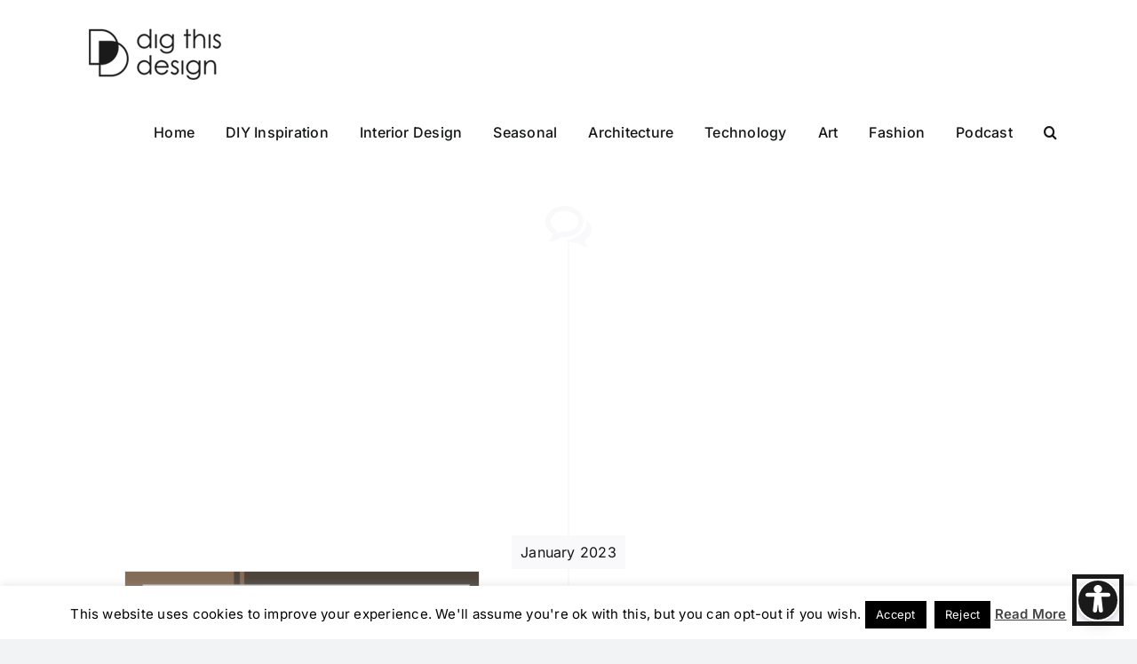

--- FILE ---
content_type: text/html; charset=UTF-8
request_url: https://digthisdesign.net/tag/metal-framing/
body_size: 25494
content:
<!DOCTYPE html>
<html class="avada-html-layout-wide avada-html-header-position-top avada-html-is-archive" lang="en-US" prefix="og: http://ogp.me/ns# fb: http://ogp.me/ns/fb#">
<head>
	<meta http-equiv="X-UA-Compatible" content="IE=edge" />
	<meta http-equiv="Content-Type" content="text/html; charset=utf-8"/>

	<meta name="viewport" content="width=device-width, initial-scale=1" />
	<meta name='robots' content='index, follow, max-image-preview:large, max-snippet:-1, max-video-preview:-1' />

	<!-- This site is optimized with the Yoast SEO plugin v26.8 - https://yoast.com/product/yoast-seo-wordpress/ -->
	<title>metal framing Archives - Dig This Design</title>
	<link rel="canonical" href="https://digthisdesign.net/tag/metal-framing/" />
	<meta property="og:locale" content="en_US" />
	<meta property="og:type" content="article" />
	<meta property="og:title" content="metal framing Archives - Dig This Design" />
	<meta property="og:url" content="https://digthisdesign.net/tag/metal-framing/" />
	<meta property="og:site_name" content="Dig This Design" />
	<meta property="og:image" content="https://digthisdesign.net/wp-content/uploads/2025/12/digthisdesign-logo.png" />
	<meta property="og:image:width" content="500" />
	<meta property="og:image:height" content="220" />
	<meta property="og:image:type" content="image/png" />
	<meta name="twitter:card" content="summary_large_image" />
	<meta name="twitter:site" content="@Dig_ThisDesign" />
	<script type="application/ld+json" class="yoast-schema-graph">{"@context":"https://schema.org","@graph":[{"@type":"CollectionPage","@id":"https://digthisdesign.net/tag/metal-framing/","url":"https://digthisdesign.net/tag/metal-framing/","name":"metal framing Archives - Dig This Design","isPartOf":{"@id":"https://digthisdesign.net/#website"},"primaryImageOfPage":{"@id":"https://digthisdesign.net/tag/metal-framing/#primaryimage"},"image":{"@id":"https://digthisdesign.net/tag/metal-framing/#primaryimage"},"thumbnailUrl":"https://digthisdesign.net/wp-content/uploads/2023/01/Creating-a-Gallery-Wall.png","breadcrumb":{"@id":"https://digthisdesign.net/tag/metal-framing/#breadcrumb"},"inLanguage":"en-US"},{"@type":"ImageObject","inLanguage":"en-US","@id":"https://digthisdesign.net/tag/metal-framing/#primaryimage","url":"https://digthisdesign.net/wp-content/uploads/2023/01/Creating-a-Gallery-Wall.png","contentUrl":"https://digthisdesign.net/wp-content/uploads/2023/01/Creating-a-Gallery-Wall.png","width":940,"height":788,"caption":"Creating a Gallery Wall"},{"@type":"BreadcrumbList","@id":"https://digthisdesign.net/tag/metal-framing/#breadcrumb","itemListElement":[{"@type":"ListItem","position":1,"name":"Home","item":"https://digthisdesign.net/"},{"@type":"ListItem","position":2,"name":"metal framing"}]},{"@type":"WebSite","@id":"https://digthisdesign.net/#website","url":"https://digthisdesign.net/","name":"Dig This Design","description":"Dig This Design is a blog about ALL things design.","publisher":{"@id":"https://digthisdesign.net/#organization"},"potentialAction":[{"@type":"SearchAction","target":{"@type":"EntryPoint","urlTemplate":"https://digthisdesign.net/?s={search_term_string}"},"query-input":{"@type":"PropertyValueSpecification","valueRequired":true,"valueName":"search_term_string"}}],"inLanguage":"en-US"},{"@type":"Organization","@id":"https://digthisdesign.net/#organization","name":"Dig This Design","url":"https://digthisdesign.net/","logo":{"@type":"ImageObject","inLanguage":"en-US","@id":"https://digthisdesign.net/#/schema/logo/image/","url":"https://digthisdesign.net/wp-content/uploads/2023/04/DigThisDesign-Logo-01-e1681132238470.png","contentUrl":"https://digthisdesign.net/wp-content/uploads/2023/04/DigThisDesign-Logo-01-e1681132238470.png","width":211,"height":85,"caption":"Dig This Design"},"image":{"@id":"https://digthisdesign.net/#/schema/logo/image/"},"sameAs":["https://www.facebook.com/people/Patricia-Davis-Brown-Designer-Blogger-at-Digthisdesignnet/100063819164541/","https://x.com/Dig_ThisDesign","https://www.instagram.com/dig_thisdesign/","https://in.pinterest.com/pdbfinecab/","https://www.youtube.com/@profkitandbath","https://www.linkedin.com/in/patricia-davis-brown-0307b060/"]}]}</script>
	<!-- / Yoast SEO plugin. -->



					<link rel="shortcut icon" href="https://digthisdesign.net/wp-content/uploads/2023/04/DigThisDesign-Icon-02.png" type="image/x-icon" />
		
					<!-- Apple Touch Icon -->
			<link rel="apple-touch-icon" sizes="180x180" href="https://digthisdesign.net/wp-content/uploads/2023/04/DigThisDesign-Icon-02.png">
		
					<!-- Android Icon -->
			<link rel="icon" sizes="192x192" href="https://digthisdesign.net/wp-content/uploads/2023/04/DigThisDesign-Icon-02.png">
		
					<!-- MS Edge Icon -->
			<meta name="msapplication-TileImage" content="https://digthisdesign.net/wp-content/uploads/2023/04/DigThisDesign-Icon-02.png">
								
		<meta property="og:locale" content="en_US"/>
		<meta property="og:type" content="article"/>
		<meta property="og:site_name" content="Dig This Design"/>
		<meta property="og:title" content="metal framing Archives - Dig This Design"/>
				<meta property="og:url" content="https://digthisdesign.net/diy-tips/framing-photography-tips-for-designing-a-gallery-wall/"/>
																				<meta property="og:image" content="https://digthisdesign.net/wp-content/uploads/2023/01/Creating-a-Gallery-Wall.png"/>
		<meta property="og:image:width" content="940"/>
		<meta property="og:image:height" content="788"/>
		<meta property="og:image:type" content="image/png"/>
				<style id='wp-img-auto-sizes-contain-inline-css' type='text/css'>
img:is([sizes=auto i],[sizes^="auto," i]){contain-intrinsic-size:3000px 1500px}
/*# sourceURL=wp-img-auto-sizes-contain-inline-css */
</style>
<style id='wp-block-library-inline-css' type='text/css'>
:root{--wp-block-synced-color:#7a00df;--wp-block-synced-color--rgb:122,0,223;--wp-bound-block-color:var(--wp-block-synced-color);--wp-editor-canvas-background:#ddd;--wp-admin-theme-color:#007cba;--wp-admin-theme-color--rgb:0,124,186;--wp-admin-theme-color-darker-10:#006ba1;--wp-admin-theme-color-darker-10--rgb:0,107,160.5;--wp-admin-theme-color-darker-20:#005a87;--wp-admin-theme-color-darker-20--rgb:0,90,135;--wp-admin-border-width-focus:2px}@media (min-resolution:192dpi){:root{--wp-admin-border-width-focus:1.5px}}.wp-element-button{cursor:pointer}:root .has-very-light-gray-background-color{background-color:#eee}:root .has-very-dark-gray-background-color{background-color:#313131}:root .has-very-light-gray-color{color:#eee}:root .has-very-dark-gray-color{color:#313131}:root .has-vivid-green-cyan-to-vivid-cyan-blue-gradient-background{background:linear-gradient(135deg,#00d084,#0693e3)}:root .has-purple-crush-gradient-background{background:linear-gradient(135deg,#34e2e4,#4721fb 50%,#ab1dfe)}:root .has-hazy-dawn-gradient-background{background:linear-gradient(135deg,#faaca8,#dad0ec)}:root .has-subdued-olive-gradient-background{background:linear-gradient(135deg,#fafae1,#67a671)}:root .has-atomic-cream-gradient-background{background:linear-gradient(135deg,#fdd79a,#004a59)}:root .has-nightshade-gradient-background{background:linear-gradient(135deg,#330968,#31cdcf)}:root .has-midnight-gradient-background{background:linear-gradient(135deg,#020381,#2874fc)}:root{--wp--preset--font-size--normal:16px;--wp--preset--font-size--huge:42px}.has-regular-font-size{font-size:1em}.has-larger-font-size{font-size:2.625em}.has-normal-font-size{font-size:var(--wp--preset--font-size--normal)}.has-huge-font-size{font-size:var(--wp--preset--font-size--huge)}.has-text-align-center{text-align:center}.has-text-align-left{text-align:left}.has-text-align-right{text-align:right}.has-fit-text{white-space:nowrap!important}#end-resizable-editor-section{display:none}.aligncenter{clear:both}.items-justified-left{justify-content:flex-start}.items-justified-center{justify-content:center}.items-justified-right{justify-content:flex-end}.items-justified-space-between{justify-content:space-between}.screen-reader-text{border:0;clip-path:inset(50%);height:1px;margin:-1px;overflow:hidden;padding:0;position:absolute;width:1px;word-wrap:normal!important}.screen-reader-text:focus{background-color:#ddd;clip-path:none;color:#444;display:block;font-size:1em;height:auto;left:5px;line-height:normal;padding:15px 23px 14px;text-decoration:none;top:5px;width:auto;z-index:100000}html :where(.has-border-color){border-style:solid}html :where([style*=border-top-color]){border-top-style:solid}html :where([style*=border-right-color]){border-right-style:solid}html :where([style*=border-bottom-color]){border-bottom-style:solid}html :where([style*=border-left-color]){border-left-style:solid}html :where([style*=border-width]){border-style:solid}html :where([style*=border-top-width]){border-top-style:solid}html :where([style*=border-right-width]){border-right-style:solid}html :where([style*=border-bottom-width]){border-bottom-style:solid}html :where([style*=border-left-width]){border-left-style:solid}html :where(img[class*=wp-image-]){height:auto;max-width:100%}:where(figure){margin:0 0 1em}html :where(.is-position-sticky){--wp-admin--admin-bar--position-offset:var(--wp-admin--admin-bar--height,0px)}@media screen and (max-width:600px){html :where(.is-position-sticky){--wp-admin--admin-bar--position-offset:0px}}

/*# sourceURL=wp-block-library-inline-css */
</style><style id='global-styles-inline-css' type='text/css'>
:root{--wp--preset--aspect-ratio--square: 1;--wp--preset--aspect-ratio--4-3: 4/3;--wp--preset--aspect-ratio--3-4: 3/4;--wp--preset--aspect-ratio--3-2: 3/2;--wp--preset--aspect-ratio--2-3: 2/3;--wp--preset--aspect-ratio--16-9: 16/9;--wp--preset--aspect-ratio--9-16: 9/16;--wp--preset--color--black: #000000;--wp--preset--color--cyan-bluish-gray: #abb8c3;--wp--preset--color--white: #ffffff;--wp--preset--color--pale-pink: #f78da7;--wp--preset--color--vivid-red: #cf2e2e;--wp--preset--color--luminous-vivid-orange: #ff6900;--wp--preset--color--luminous-vivid-amber: #fcb900;--wp--preset--color--light-green-cyan: #7bdcb5;--wp--preset--color--vivid-green-cyan: #00d084;--wp--preset--color--pale-cyan-blue: #8ed1fc;--wp--preset--color--vivid-cyan-blue: #0693e3;--wp--preset--color--vivid-purple: #9b51e0;--wp--preset--color--awb-color-1: #ffffff;--wp--preset--color--awb-color-2: #f9f9fb;--wp--preset--color--awb-color-3: #f2f3f5;--wp--preset--color--awb-color-4: #000000;--wp--preset--color--awb-color-5: #000000;--wp--preset--color--awb-color-6: #434549;--wp--preset--color--awb-color-7: #212326;--wp--preset--color--awb-color-8: #141617;--wp--preset--color--awb-color-custom-1: #000000;--wp--preset--gradient--vivid-cyan-blue-to-vivid-purple: linear-gradient(135deg,rgb(6,147,227) 0%,rgb(155,81,224) 100%);--wp--preset--gradient--light-green-cyan-to-vivid-green-cyan: linear-gradient(135deg,rgb(122,220,180) 0%,rgb(0,208,130) 100%);--wp--preset--gradient--luminous-vivid-amber-to-luminous-vivid-orange: linear-gradient(135deg,rgb(252,185,0) 0%,rgb(255,105,0) 100%);--wp--preset--gradient--luminous-vivid-orange-to-vivid-red: linear-gradient(135deg,rgb(255,105,0) 0%,rgb(207,46,46) 100%);--wp--preset--gradient--very-light-gray-to-cyan-bluish-gray: linear-gradient(135deg,rgb(238,238,238) 0%,rgb(169,184,195) 100%);--wp--preset--gradient--cool-to-warm-spectrum: linear-gradient(135deg,rgb(74,234,220) 0%,rgb(151,120,209) 20%,rgb(207,42,186) 40%,rgb(238,44,130) 60%,rgb(251,105,98) 80%,rgb(254,248,76) 100%);--wp--preset--gradient--blush-light-purple: linear-gradient(135deg,rgb(255,206,236) 0%,rgb(152,150,240) 100%);--wp--preset--gradient--blush-bordeaux: linear-gradient(135deg,rgb(254,205,165) 0%,rgb(254,45,45) 50%,rgb(107,0,62) 100%);--wp--preset--gradient--luminous-dusk: linear-gradient(135deg,rgb(255,203,112) 0%,rgb(199,81,192) 50%,rgb(65,88,208) 100%);--wp--preset--gradient--pale-ocean: linear-gradient(135deg,rgb(255,245,203) 0%,rgb(182,227,212) 50%,rgb(51,167,181) 100%);--wp--preset--gradient--electric-grass: linear-gradient(135deg,rgb(202,248,128) 0%,rgb(113,206,126) 100%);--wp--preset--gradient--midnight: linear-gradient(135deg,rgb(2,3,129) 0%,rgb(40,116,252) 100%);--wp--preset--font-size--small: 12px;--wp--preset--font-size--medium: 20px;--wp--preset--font-size--large: 24px;--wp--preset--font-size--x-large: 42px;--wp--preset--font-size--normal: 16px;--wp--preset--font-size--xlarge: 32px;--wp--preset--font-size--huge: 48px;--wp--preset--spacing--20: 0.44rem;--wp--preset--spacing--30: 0.67rem;--wp--preset--spacing--40: 1rem;--wp--preset--spacing--50: 1.5rem;--wp--preset--spacing--60: 2.25rem;--wp--preset--spacing--70: 3.38rem;--wp--preset--spacing--80: 5.06rem;--wp--preset--shadow--natural: 6px 6px 9px rgba(0, 0, 0, 0.2);--wp--preset--shadow--deep: 12px 12px 50px rgba(0, 0, 0, 0.4);--wp--preset--shadow--sharp: 6px 6px 0px rgba(0, 0, 0, 0.2);--wp--preset--shadow--outlined: 6px 6px 0px -3px rgb(255, 255, 255), 6px 6px rgb(0, 0, 0);--wp--preset--shadow--crisp: 6px 6px 0px rgb(0, 0, 0);}:where(.is-layout-flex){gap: 0.5em;}:where(.is-layout-grid){gap: 0.5em;}body .is-layout-flex{display: flex;}.is-layout-flex{flex-wrap: wrap;align-items: center;}.is-layout-flex > :is(*, div){margin: 0;}body .is-layout-grid{display: grid;}.is-layout-grid > :is(*, div){margin: 0;}:where(.wp-block-columns.is-layout-flex){gap: 2em;}:where(.wp-block-columns.is-layout-grid){gap: 2em;}:where(.wp-block-post-template.is-layout-flex){gap: 1.25em;}:where(.wp-block-post-template.is-layout-grid){gap: 1.25em;}.has-black-color{color: var(--wp--preset--color--black) !important;}.has-cyan-bluish-gray-color{color: var(--wp--preset--color--cyan-bluish-gray) !important;}.has-white-color{color: var(--wp--preset--color--white) !important;}.has-pale-pink-color{color: var(--wp--preset--color--pale-pink) !important;}.has-vivid-red-color{color: var(--wp--preset--color--vivid-red) !important;}.has-luminous-vivid-orange-color{color: var(--wp--preset--color--luminous-vivid-orange) !important;}.has-luminous-vivid-amber-color{color: var(--wp--preset--color--luminous-vivid-amber) !important;}.has-light-green-cyan-color{color: var(--wp--preset--color--light-green-cyan) !important;}.has-vivid-green-cyan-color{color: var(--wp--preset--color--vivid-green-cyan) !important;}.has-pale-cyan-blue-color{color: var(--wp--preset--color--pale-cyan-blue) !important;}.has-vivid-cyan-blue-color{color: var(--wp--preset--color--vivid-cyan-blue) !important;}.has-vivid-purple-color{color: var(--wp--preset--color--vivid-purple) !important;}.has-black-background-color{background-color: var(--wp--preset--color--black) !important;}.has-cyan-bluish-gray-background-color{background-color: var(--wp--preset--color--cyan-bluish-gray) !important;}.has-white-background-color{background-color: var(--wp--preset--color--white) !important;}.has-pale-pink-background-color{background-color: var(--wp--preset--color--pale-pink) !important;}.has-vivid-red-background-color{background-color: var(--wp--preset--color--vivid-red) !important;}.has-luminous-vivid-orange-background-color{background-color: var(--wp--preset--color--luminous-vivid-orange) !important;}.has-luminous-vivid-amber-background-color{background-color: var(--wp--preset--color--luminous-vivid-amber) !important;}.has-light-green-cyan-background-color{background-color: var(--wp--preset--color--light-green-cyan) !important;}.has-vivid-green-cyan-background-color{background-color: var(--wp--preset--color--vivid-green-cyan) !important;}.has-pale-cyan-blue-background-color{background-color: var(--wp--preset--color--pale-cyan-blue) !important;}.has-vivid-cyan-blue-background-color{background-color: var(--wp--preset--color--vivid-cyan-blue) !important;}.has-vivid-purple-background-color{background-color: var(--wp--preset--color--vivid-purple) !important;}.has-black-border-color{border-color: var(--wp--preset--color--black) !important;}.has-cyan-bluish-gray-border-color{border-color: var(--wp--preset--color--cyan-bluish-gray) !important;}.has-white-border-color{border-color: var(--wp--preset--color--white) !important;}.has-pale-pink-border-color{border-color: var(--wp--preset--color--pale-pink) !important;}.has-vivid-red-border-color{border-color: var(--wp--preset--color--vivid-red) !important;}.has-luminous-vivid-orange-border-color{border-color: var(--wp--preset--color--luminous-vivid-orange) !important;}.has-luminous-vivid-amber-border-color{border-color: var(--wp--preset--color--luminous-vivid-amber) !important;}.has-light-green-cyan-border-color{border-color: var(--wp--preset--color--light-green-cyan) !important;}.has-vivid-green-cyan-border-color{border-color: var(--wp--preset--color--vivid-green-cyan) !important;}.has-pale-cyan-blue-border-color{border-color: var(--wp--preset--color--pale-cyan-blue) !important;}.has-vivid-cyan-blue-border-color{border-color: var(--wp--preset--color--vivid-cyan-blue) !important;}.has-vivid-purple-border-color{border-color: var(--wp--preset--color--vivid-purple) !important;}.has-vivid-cyan-blue-to-vivid-purple-gradient-background{background: var(--wp--preset--gradient--vivid-cyan-blue-to-vivid-purple) !important;}.has-light-green-cyan-to-vivid-green-cyan-gradient-background{background: var(--wp--preset--gradient--light-green-cyan-to-vivid-green-cyan) !important;}.has-luminous-vivid-amber-to-luminous-vivid-orange-gradient-background{background: var(--wp--preset--gradient--luminous-vivid-amber-to-luminous-vivid-orange) !important;}.has-luminous-vivid-orange-to-vivid-red-gradient-background{background: var(--wp--preset--gradient--luminous-vivid-orange-to-vivid-red) !important;}.has-very-light-gray-to-cyan-bluish-gray-gradient-background{background: var(--wp--preset--gradient--very-light-gray-to-cyan-bluish-gray) !important;}.has-cool-to-warm-spectrum-gradient-background{background: var(--wp--preset--gradient--cool-to-warm-spectrum) !important;}.has-blush-light-purple-gradient-background{background: var(--wp--preset--gradient--blush-light-purple) !important;}.has-blush-bordeaux-gradient-background{background: var(--wp--preset--gradient--blush-bordeaux) !important;}.has-luminous-dusk-gradient-background{background: var(--wp--preset--gradient--luminous-dusk) !important;}.has-pale-ocean-gradient-background{background: var(--wp--preset--gradient--pale-ocean) !important;}.has-electric-grass-gradient-background{background: var(--wp--preset--gradient--electric-grass) !important;}.has-midnight-gradient-background{background: var(--wp--preset--gradient--midnight) !important;}.has-small-font-size{font-size: var(--wp--preset--font-size--small) !important;}.has-medium-font-size{font-size: var(--wp--preset--font-size--medium) !important;}.has-large-font-size{font-size: var(--wp--preset--font-size--large) !important;}.has-x-large-font-size{font-size: var(--wp--preset--font-size--x-large) !important;}
/*# sourceURL=global-styles-inline-css */
</style>

<style id='classic-theme-styles-inline-css' type='text/css'>
/*! This file is auto-generated */
.wp-block-button__link{color:#fff;background-color:#32373c;border-radius:9999px;box-shadow:none;text-decoration:none;padding:calc(.667em + 2px) calc(1.333em + 2px);font-size:1.125em}.wp-block-file__button{background:#32373c;color:#fff;text-decoration:none}
/*# sourceURL=/wp-includes/css/classic-themes.min.css */
</style>
<link data-minify="1" rel='stylesheet' id='cookie-law-info-css' href='https://digthisdesign.net/wp-content/cache/min/1/wp-content/plugins/cookie-law-info/legacy/public/css/cookie-law-info-public.css?ver=1769055843' type='text/css' media='all' />
<link data-minify="1" rel='stylesheet' id='cookie-law-info-gdpr-css' href='https://digthisdesign.net/wp-content/cache/min/1/wp-content/plugins/cookie-law-info/legacy/public/css/cookie-law-info-gdpr.css?ver=1769055843' type='text/css' media='all' />
<style id='dominant-color-styles-inline-css' type='text/css'>
img[data-dominant-color]:not(.has-transparency) { background-color: var(--dominant-color); }
/*# sourceURL=dominant-color-styles-inline-css */
</style>
<link data-minify="1" rel='stylesheet' id='jpibfi-style-css' href='https://digthisdesign.net/wp-content/cache/min/1/wp-content/plugins/jquery-pin-it-button-for-images/css/client.css?ver=1769055843' type='text/css' media='all' />
<link rel='stylesheet' id='ez-toc-css' href='https://digthisdesign.net/wp-content/plugins/easy-table-of-contents/assets/css/screen.min.css?ver=2.0.80' type='text/css' media='all' />
<style id='ez-toc-inline-css' type='text/css'>
div#ez-toc-container .ez-toc-title {font-size: 120%;}div#ez-toc-container .ez-toc-title {font-weight: 500;}div#ez-toc-container ul li , div#ez-toc-container ul li a {font-size: 95%;}div#ez-toc-container ul li , div#ez-toc-container ul li a {font-weight: 500;}div#ez-toc-container nav ul ul li {font-size: 90%;}.ez-toc-box-title {font-weight: bold; margin-bottom: 10px; text-align: center; text-transform: uppercase; letter-spacing: 1px; color: #666; padding-bottom: 5px;position:absolute;top:-4%;left:5%;background-color: inherit;transition: top 0.3s ease;}.ez-toc-box-title.toc-closed {top:-25%;}
.ez-toc-container-direction {direction: ltr;}.ez-toc-counter ul{counter-reset: item ;}.ez-toc-counter nav ul li a::before {content: counters(item, '.', decimal) '. ';display: inline-block;counter-increment: item;flex-grow: 0;flex-shrink: 0;margin-right: .2em; float: left; }.ez-toc-widget-direction {direction: ltr;}.ez-toc-widget-container ul{counter-reset: item ;}.ez-toc-widget-container nav ul li a::before {content: counters(item, '.', decimal) '. ';display: inline-block;counter-increment: item;flex-grow: 0;flex-shrink: 0;margin-right: .2em; float: left; }
/*# sourceURL=ez-toc-inline-css */
</style>
<link data-minify="1" rel='stylesheet' id='fusion-dynamic-css-css' href='https://digthisdesign.net/wp-content/cache/min/1/wp-content/uploads/fusion-styles/0d50c8517896bcee3b8b264d0be2717a.min.css?ver=1769055901' type='text/css' media='all' />
<script type="text/javascript" src="https://digthisdesign.net/wp-includes/js/jquery/jquery.min.js?ver=3.7.1" id="jquery-core-js"></script>
<script type="text/javascript" src="https://digthisdesign.net/wp-includes/js/jquery/jquery-migrate.min.js?ver=3.4.1" id="jquery-migrate-js"></script>
<script type="text/javascript" id="cookie-law-info-js-extra">
/* <![CDATA[ */
var Cli_Data = {"nn_cookie_ids":[],"cookielist":[],"non_necessary_cookies":[],"ccpaEnabled":"","ccpaRegionBased":"","ccpaBarEnabled":"","strictlyEnabled":["necessary","obligatoire"],"ccpaType":"gdpr","js_blocking":"","custom_integration":"","triggerDomRefresh":"","secure_cookies":""};
var cli_cookiebar_settings = {"animate_speed_hide":"500","animate_speed_show":"500","background":"#fff","border":"#444","border_on":"","button_1_button_colour":"#000","button_1_button_hover":"#000000","button_1_link_colour":"#fff","button_1_as_button":"1","button_1_new_win":"","button_2_button_colour":"#333","button_2_button_hover":"#292929","button_2_link_colour":"#444","button_2_as_button":"","button_2_hidebar":"","button_3_button_colour":"#000","button_3_button_hover":"#000000","button_3_link_colour":"#fff","button_3_as_button":"1","button_3_new_win":"","button_4_button_colour":"#000","button_4_button_hover":"#000000","button_4_link_colour":"#fff","button_4_as_button":"1","button_7_button_colour":"#61a229","button_7_button_hover":"#4e8221","button_7_link_colour":"#fff","button_7_as_button":"1","button_7_new_win":"","font_family":"inherit","header_fix":"","notify_animate_hide":"1","notify_animate_show":"","notify_div_id":"#cookie-law-info-bar","notify_position_horizontal":"right","notify_position_vertical":"bottom","scroll_close":"","scroll_close_reload":"","accept_close_reload":"","reject_close_reload":"","showagain_tab":"","showagain_background":"#fff","showagain_border":"#000","showagain_div_id":"#cookie-law-info-again","showagain_x_position":"100px","text":"#000","show_once_yn":"1","show_once":"10000","logging_on":"","as_popup":"","popup_overlay":"1","bar_heading_text":"","cookie_bar_as":"banner","popup_showagain_position":"bottom-right","widget_position":"left"};
var log_object = {"ajax_url":"https://digthisdesign.net/wp-admin/admin-ajax.php"};
//# sourceURL=cookie-law-info-js-extra
/* ]]> */
</script>
<script type="text/javascript" src="https://digthisdesign.net/wp-content/plugins/cookie-law-info/legacy/public/js/cookie-law-info-public.js?ver=3.3.9.1" id="cookie-law-info-js"></script>
<link rel="https://api.w.org/" href="https://digthisdesign.net/wp-json/" /><link rel="alternate" title="JSON" type="application/json" href="https://digthisdesign.net/wp-json/wp/v2/tags/8075" /><meta name="generator" content="auto-sizes 1.7.0">
<script type='text/javascript' data-cfasync='false'>var _mmunch = {'front': false, 'page': false, 'post': false, 'category': false, 'author': false, 'search': false, 'attachment': false, 'tag': false};_mmunch['tag'] = true;</script><script data-cfasync="false" src="//a.mailmunch.co/app/v1/site.js" id="mailmunch-script" data-plugin="cc_mm" data-mailmunch-site-id="52453" async></script><meta name="generator" content="dominant-color-images 1.2.0">
<style type="text/css">
	a.pinit-button.custom span {
		}

	.pinit-hover {
		opacity: 0.8 !important;
		filter: alpha(opacity=80) !important;
	}
	a.pinit-button {
	border-bottom: 0 !important;
	box-shadow: none !important;
	margin-bottom: 0 !important;
}
a.pinit-button::after {
    display: none;
}</style>
		<meta name="generator" content="performance-lab 4.0.1; plugins: auto-sizes, dominant-color-images, embed-optimizer, image-prioritizer, performant-translations, speculation-rules, web-worker-offloading">
<meta name="generator" content="performant-translations 1.2.0">
<meta name="generator" content="web-worker-offloading 0.2.0">
<link rel="preload" href="https://digthisdesign.net/wp-content/themes/Avada/includes/lib/assets/fonts/icomoon/awb-icons.woff" as="font" type="font/woff" crossorigin><link rel="preload" href="//digthisdesign.net/wp-content/themes/Avada/includes/lib/assets/fonts/fontawesome/webfonts/fa-brands-400.woff2" as="font" type="font/woff2" crossorigin><link rel="preload" href="//digthisdesign.net/wp-content/themes/Avada/includes/lib/assets/fonts/fontawesome/webfonts/fa-regular-400.woff2" as="font" type="font/woff2" crossorigin><link rel="preload" href="//digthisdesign.net/wp-content/themes/Avada/includes/lib/assets/fonts/fontawesome/webfonts/fa-solid-900.woff2" as="font" type="font/woff2" crossorigin><link rel="preload" href="https://digthisdesign.net/wp-content/uploads/fusion-icons/mechanic-icon-set/fonts/mechanic.ttf?h09x3l" as="font" type="font/ttf" crossorigin><meta name="generator" content="speculation-rules 1.6.0">
<style type="text/css" id="css-fb-visibility">@media screen and (max-width: 640px){.fusion-no-small-visibility{display:none !important;}body .sm-text-align-center{text-align:center !important;}body .sm-text-align-left{text-align:left !important;}body .sm-text-align-right{text-align:right !important;}body .sm-flex-align-center{justify-content:center !important;}body .sm-flex-align-flex-start{justify-content:flex-start !important;}body .sm-flex-align-flex-end{justify-content:flex-end !important;}body .sm-mx-auto{margin-left:auto !important;margin-right:auto !important;}body .sm-ml-auto{margin-left:auto !important;}body .sm-mr-auto{margin-right:auto !important;}body .fusion-absolute-position-small{position:absolute;top:auto;width:100%;}.awb-sticky.awb-sticky-small{ position: sticky; top: var(--awb-sticky-offset,0); }}@media screen and (min-width: 641px) and (max-width: 1024px){.fusion-no-medium-visibility{display:none !important;}body .md-text-align-center{text-align:center !important;}body .md-text-align-left{text-align:left !important;}body .md-text-align-right{text-align:right !important;}body .md-flex-align-center{justify-content:center !important;}body .md-flex-align-flex-start{justify-content:flex-start !important;}body .md-flex-align-flex-end{justify-content:flex-end !important;}body .md-mx-auto{margin-left:auto !important;margin-right:auto !important;}body .md-ml-auto{margin-left:auto !important;}body .md-mr-auto{margin-right:auto !important;}body .fusion-absolute-position-medium{position:absolute;top:auto;width:100%;}.awb-sticky.awb-sticky-medium{ position: sticky; top: var(--awb-sticky-offset,0); }}@media screen and (min-width: 1025px){.fusion-no-large-visibility{display:none !important;}body .lg-text-align-center{text-align:center !important;}body .lg-text-align-left{text-align:left !important;}body .lg-text-align-right{text-align:right !important;}body .lg-flex-align-center{justify-content:center !important;}body .lg-flex-align-flex-start{justify-content:flex-start !important;}body .lg-flex-align-flex-end{justify-content:flex-end !important;}body .lg-mx-auto{margin-left:auto !important;margin-right:auto !important;}body .lg-ml-auto{margin-left:auto !important;}body .lg-mr-auto{margin-right:auto !important;}body .fusion-absolute-position-large{position:absolute;top:auto;width:100%;}.awb-sticky.awb-sticky-large{ position: sticky; top: var(--awb-sticky-offset,0); }}</style><meta data-od-replaced-content="optimization-detective 1.0.0-beta4" name="generator" content="optimization-detective 1.0.0-beta4; url_metric_groups={0:empty, 480:empty, 600:empty, 782:empty}">
<meta name="generator" content="embed-optimizer 1.0.0-beta3">
<meta name="generator" content="image-prioritizer 1.0.0-beta3">
<link rel="icon" href="https://digthisdesign.net/wp-content/uploads/2023/06/cropped-DigThisDesign-Icon-01-32x32.png" sizes="32x32" />
<link rel="icon" href="https://digthisdesign.net/wp-content/uploads/2023/06/cropped-DigThisDesign-Icon-01-192x192.png" sizes="192x192" />
<link rel="apple-touch-icon" href="https://digthisdesign.net/wp-content/uploads/2023/06/cropped-DigThisDesign-Icon-01-180x180.png" />
<meta name="msapplication-TileImage" content="https://digthisdesign.net/wp-content/uploads/2023/06/cropped-DigThisDesign-Icon-01-270x270.png" />
		<style type="text/css" id="wp-custom-css">
			.fusion-footer.fusion-tb-footer .fusion-footer-widget-area div#ez-toc-container {
    display: none;
}
#wrapper .post-content blockquote{
	border-color: transparent;
}
a.fusion-modal-text-link.media_kit.btn_design {
    background-color: #000;
    color: #fff;
    width: fit-content;
    margin: auto;
    border-radius: 5px;
    font-size: 16px;
    margin-bottom: 20px;
    padding: 15px 10px;
}
h1.entry-title.fusion-post-title {
    margin: 20px 0 0 0;
}
#menu-item-8091445 a{
	pointer-events: none;
}
#menu-item-8091445 ul li a{
	pointer-events: auto;
}
.post-content h2{
	margin-top : 40px;
}
.post-content p{
	display: block !important;
}
.post-content p{
	display: flex;
}
.post-content p iframe{
	margin: 0 auto;
	margin-bottom: 10px;
}

.jpibfi_container p:nth-child(2) {
  display: flex;
	align-items: center;
	justify-content: center;
}
/* .post-content p a {
    color: white;
    text-decoration: underline;
} */

		</style>
				<script type="text/javascript">
			var doc = document.documentElement;
			doc.setAttribute( 'data-useragent', navigator.userAgent );
		</script>
		<script async src="https://pagead2.googlesyndication.com/pagead/js/adsbygoogle.js?client=ca-pub-3629837853023496"
     crossorigin="anonymous"></script>
     
<meta name="p:domain_verify" content="cf8b3836f6b6495d9279f0b484a98353"/>
<meta name="google-site-verification" content="zDtYvEW-dN3GOvWMDL8vibmhtpbdTfsQRu1GsfdCxZE" />
<script data-ad-client="ca-pub-3629837853023496" async src="https://pagead2.googlesyndication.com/pagead/js/adsbygoogle.js"></script>

<script>
  (function(i,s,o,g,r,a,m){i['GoogleAnalyticsObject']=r;i[r]=i[r]||function(){
  (i[r].q=i[r].q||[]).push(arguments)},i[r].l=1*new Date();a=s.createElement(o),
  m=s.getElementsByTagName(o)[0];a.async=1;a.src=g;m.parentNode.insertBefore(a,m)
  })(window,document,'script','https://www.google-analytics.com/analytics.js','ga');

  ga('create', 'UA-11661189-14', 'auto');
  ga('send', 'pageview');

</script>
<!-- bing verify -->
<meta name="msvalidate.01" content="BF97399E1FEBEC903F9AF16729F0B85E" />

<meta name="yandex-verification" content="e9fa99bdc2c25fa4" />

<!-- Google tag 4 (gtag.js) -->
<script async src="https://www.googletagmanager.com/gtag/js?id=G-12HL54FG5X"></script>
<script>
  window.dataLayer = window.dataLayer || [];
  function gtag(){dataLayer.push(arguments);}
  gtag('js', new Date());

  gtag('config', 'G-12HL54FG5X');
</script>
	<meta name="linkmarket-verification" content="1e0fe9ab79b95bfbff1e542588d2c85e" />

<meta name="publication-media-verification" content="910142748f354dd8899547dce3efd01d" />	 
<meta name="generator" content="WP Rocket 3.20.3" data-wpr-features="wpr_minify_css wpr_cdn wpr_preload_links wpr_desktop" /></head>

<body data-rsssl=1 class="archive tag tag-metal-framing tag-8075 wp-theme-Avada awb-no-sidebars fusion-image-hovers fusion-pagination-sizing fusion-button_type-flat fusion-button_span-no fusion-button_gradient-linear avada-image-rollover-circle-yes avada-image-rollover-yes avada-image-rollover-direction-left fusion-body ltr fusion-sticky-header no-mobile-slidingbar no-mobile-totop fusion-disable-outline fusion-sub-menu-fade mobile-logo-pos-center layout-wide-mode avada-has-boxed-modal-shadow-none layout-scroll-offset-full avada-has-zero-margin-offset-top fusion-top-header menu-text-align-center mobile-menu-design-modern fusion-show-pagination-text fusion-header-layout-v1 avada-responsive avada-footer-fx-none avada-menu-highlight-style-bar fusion-search-form-clean fusion-main-menu-search-overlay fusion-avatar-circle avada-dropdown-styles avada-blog-layout-timeline avada-blog-archive-layout-timeline avada-header-shadow-no avada-menu-icon-position-left avada-has-megamenu-shadow avada-has-mobile-menu-search avada-has-main-nav-search-icon avada-has-titlebar-hide avada-header-border-color-full-transparent avada-has-pagination-width_height avada-flyout-menu-direction-fade avada-ec-views-v1" data-awb-post-id="107683">
		<a class="skip-link screen-reader-text" href="#content">Skip to content</a>

	<div data-rocket-location-hash="1bedd667ccdb0f2ae6123868cb70086e" id="boxed-wrapper">
		
		<div data-rocket-location-hash="c748e83a99a8efa38397a49b963eb39a" id="wrapper" class="fusion-wrapper">
			<div data-rocket-location-hash="30e21cd0d1ab48664f94f36d4ec80340" id="home" style="position:relative;top:-1px;"></div>
							
					
			<header data-rocket-location-hash="6a3c4ea792bfdd798d2d351fb8fd07c9" class="fusion-header-wrapper">
				<div class="fusion-header-v1 fusion-logo-alignment fusion-logo-center fusion-sticky-menu- fusion-sticky-logo-1 fusion-mobile-logo-1  fusion-mobile-menu-design-modern">
					<div class="fusion-header-sticky-height"></div>
<div class="fusion-header">
	<div class="fusion-row">
					<div class="fusion-logo" data-margin-top="31px" data-margin-bottom="31px" data-margin-left="0px" data-margin-right="0px">
			<a class="fusion-logo-link"  href="https://digthisdesign.net/" >

						<!-- standard logo -->
			<img data-od-unknown-tag data-od-xpath="/HTML/BODY/DIV[@id=&apos;boxed-wrapper&apos;]/*[1][self::DIV]/*[2][self::HEADER]/*[1][self::DIV]/*[2][self::DIV]/*[1][self::DIV]/*[1][self::DIV]/*[1][self::A]/*[1][self::IMG]" src="https://digthisdesign.net/wp-content/uploads/2023/05/logo.png" srcset="https://digthisdesign.net/wp-content/uploads/2023/05/logo.png 1x" width="170" height="60" alt="Dig This Design Logo" data-retina_logo_url="" class="fusion-standard-logo" />

											<!-- mobile logo -->
				<img data-od-unknown-tag data-od-xpath="/HTML/BODY/DIV[@id=&apos;boxed-wrapper&apos;]/*[1][self::DIV]/*[2][self::HEADER]/*[1][self::DIV]/*[2][self::DIV]/*[1][self::DIV]/*[1][self::DIV]/*[1][self::A]/*[2][self::IMG]" src="https://digthisdesign.net/wp-content/uploads/2023/05/logo.png" srcset="https://digthisdesign.net/wp-content/uploads/2023/05/logo.png 1x" width="170" height="60" alt="Dig This Design Logo" data-retina_logo_url="" class="fusion-mobile-logo" />
			
											<!-- sticky header logo -->
				<img data-od-unknown-tag data-od-xpath="/HTML/BODY/DIV[@id=&apos;boxed-wrapper&apos;]/*[1][self::DIV]/*[2][self::HEADER]/*[1][self::DIV]/*[2][self::DIV]/*[1][self::DIV]/*[1][self::DIV]/*[1][self::A]/*[3][self::IMG]" src="https://digthisdesign.net/wp-content/uploads/2023/05/sticky.png" srcset="https://digthisdesign.net/wp-content/uploads/2023/05/sticky.png 1x" width="45" height="46" alt="Dig This Design Logo" data-retina_logo_url="" class="fusion-sticky-logo" />
					</a>
		</div>		<nav class="fusion-main-menu" aria-label="Main Menu"><div class="fusion-overlay-search">		<form role="search" class="searchform fusion-search-form  fusion-search-form-clean" method="get" action="https://digthisdesign.net/">
			<div class="fusion-search-form-content">

				
				<div class="fusion-search-field search-field">
					<label><span class="screen-reader-text">Search for:</span>
													<input type="search" value="" name="s" class="s" placeholder="Search..." required aria-required="true" aria-label="Search..."/>
											</label>
				</div>
				<div class="fusion-search-button search-button">
					<input type="submit" class="fusion-search-submit searchsubmit" aria-label="Search" value="&#xf002;" />
									</div>

				
			</div>


			
		</form>
		<div class="fusion-search-spacer"></div><a href="#" role="button" aria-label="Close Search" class="fusion-close-search"></a></div><ul id="menu-menu-3" class="fusion-menu"><li  id="menu-item-12242"  class="menu-item menu-item-type-custom menu-item-object-custom menu-item-home menu-item-has-children menu-item-12242 fusion-dropdown-menu"  data-item-id="12242"><a  href="https://digthisdesign.net/" class="fusion-bar-highlight"><span class="menu-text">Home</span></a><ul class="sub-menu"><li  id="menu-item-89889"  class="menu-item menu-item-type-post_type menu-item-object-page menu-item-89889 fusion-dropdown-submenu" ><a  href="https://digthisdesign.net/about-us/" class="fusion-bar-highlight"><span>About</span></a></li><li  id="menu-item-89890"  class="menu-item menu-item-type-post_type menu-item-object-page menu-item-89890 fusion-dropdown-submenu" ><a  href="https://digthisdesign.net/contact/" class="fusion-bar-highlight"><span>Contact</span></a></li><li  id="menu-item-89892"  class="menu-item menu-item-type-post_type menu-item-object-page menu-item-89892 fusion-dropdown-submenu" ><a  href="https://digthisdesign.net/privacy-policy/" class="fusion-bar-highlight"><span>Privacy Policy</span></a></li></ul></li><li  id="menu-item-409"  class="menu-item menu-item-type-taxonomy menu-item-object-category menu-item-has-children menu-item-409 fusion-dropdown-menu"  data-item-id="409"><a  title="diy-inspiration" href="https://digthisdesign.net/category/diy-design/" class="fusion-bar-highlight"><span class="menu-text">DIY Inspiration</span></a><ul class="sub-menu"><li  id="menu-item-12878"  class="menu-item menu-item-type-custom menu-item-object-custom menu-item-12878 fusion-dropdown-submenu" ><a  href="https://digthisdesign.net/category/diy-tips/" class="fusion-bar-highlight"><span>DIY Tips From a Pro</span></a></li><li  id="menu-item-410"  class="menu-item menu-item-type-taxonomy menu-item-object-category menu-item-410 fusion-dropdown-submenu" ><a  title="bath" href="https://digthisdesign.net/category/diy-design/bath-diy-design/" class="fusion-bar-highlight"><span>Bath</span></a></li><li  id="menu-item-411"  class="menu-item menu-item-type-taxonomy menu-item-object-category menu-item-411 fusion-dropdown-submenu" ><a  title="bedroom" href="https://digthisdesign.net/category/diy-design/bedroom/" class="fusion-bar-highlight"><span>Bedroom</span></a></li><li  id="menu-item-412"  class="menu-item menu-item-type-taxonomy menu-item-object-category menu-item-412 fusion-dropdown-submenu" ><a  title="dining" href="https://digthisdesign.net/category/diy-design/dining/" class="fusion-bar-highlight"><span>Dining</span></a></li><li  id="menu-item-413"  class="menu-item menu-item-type-taxonomy menu-item-object-category menu-item-413 fusion-dropdown-submenu" ><a  title="kid-space" href="https://digthisdesign.net/category/diy-design/kid-spaces/" class="fusion-bar-highlight"><span>Kid Spaces</span></a></li><li  id="menu-item-414"  class="menu-item menu-item-type-taxonomy menu-item-object-category menu-item-414 fusion-dropdown-submenu" ><a  title="kitchen" href="https://digthisdesign.net/category/diy-design/kitchen-diy-design/" class="fusion-bar-highlight"><span>Kitchen</span></a></li><li  id="menu-item-11420"  class="menu-item menu-item-type-custom menu-item-object-custom menu-item-11420 fusion-dropdown-submenu" ><a  href="https://digthisdesign.net/category/lighting/" class="fusion-bar-highlight"><span>Lighting</span></a></li><li  id="menu-item-415"  class="menu-item menu-item-type-taxonomy menu-item-object-category menu-item-415 fusion-dropdown-submenu" ><a  title="living" href="https://digthisdesign.net/category/diy-design/living/" class="fusion-bar-highlight"><span>Living</span></a></li><li  id="menu-item-416"  class="menu-item menu-item-type-taxonomy menu-item-object-category menu-item-416 fusion-dropdown-submenu" ><a  title="outdoor" href="https://digthisdesign.net/category/diy-design/outdoor/" class="fusion-bar-highlight"><span>Outdoor</span></a></li><li  id="menu-item-417"  class="menu-item menu-item-type-taxonomy menu-item-object-category menu-item-417 fusion-dropdown-submenu" ><a  title="recipes" href="https://digthisdesign.net/category/diy-design/recipes/" class="fusion-bar-highlight"><span>Recipes</span></a></li><li  id="menu-item-418"  class="menu-item menu-item-type-taxonomy menu-item-object-category menu-item-418 fusion-dropdown-submenu" ><a  title="snall-spaces" href="https://digthisdesign.net/category/diy-design/small-spaces/" class="fusion-bar-highlight"><span>Small Spaces</span></a></li><li  id="menu-item-438"  class="menu-item menu-item-type-taxonomy menu-item-object-category menu-item-438 fusion-dropdown-submenu" ><a  title="storage" href="https://digthisdesign.net/category/diy-design/storage-diy-design/" class="fusion-bar-highlight"><span>Storage</span></a></li><li  id="menu-item-439"  class="menu-item menu-item-type-taxonomy menu-item-object-category menu-item-439 fusion-dropdown-submenu" ><a  title="work" href="https://digthisdesign.net/category/diy-design/work/" class="fusion-bar-highlight"><span>Work</span></a></li></ul></li><li  id="menu-item-421"  class="menu-item menu-item-type-taxonomy menu-item-object-category menu-item-has-children menu-item-421 fusion-dropdown-menu"  data-item-id="421"><a  title="interior-design" href="https://digthisdesign.net/category/interior-design/" class="fusion-bar-highlight"><span class="menu-text">Interior Design</span></a><ul class="sub-menu"><li  id="menu-item-8095970"  class="menu-item menu-item-type-post_type menu-item-object-page menu-item-8095970 fusion-dropdown-submenu" ><a  href="https://digthisdesign.net/design-projects/" class="fusion-bar-highlight"><span>Design Projects</span></a></li><li  id="menu-item-407"  class="menu-item menu-item-type-taxonomy menu-item-object-category menu-item-407 fusion-dropdown-submenu" ><a  title="decor-furniture" href="https://digthisdesign.net/category/decor-furnishings/" class="fusion-bar-highlight"><span>Décor &amp; Furnishings</span></a></li><li  id="menu-item-10802"  class="menu-item menu-item-type-taxonomy menu-item-object-category menu-item-10802 fusion-dropdown-submenu" ><a  title="coastal" href="https://digthisdesign.net/category/interior-design/coastal/" class="fusion-bar-highlight"><span>Coastal</span></a></li><li  id="menu-item-422"  class="menu-item menu-item-type-taxonomy menu-item-object-category menu-item-422 fusion-dropdown-submenu" ><a  title="green-eco" href="https://digthisdesign.net/category/interior-design/green-eco-chic/" class="fusion-bar-highlight"><span>Green &amp; Eco-Chic</span></a></li><li  id="menu-item-423"  class="menu-item menu-item-type-taxonomy menu-item-object-category menu-item-423 fusion-dropdown-submenu" ><a  title="industrial" href="https://digthisdesign.net/category/interior-design/industrial/" class="fusion-bar-highlight"><span>Industrial</span></a></li><li  id="menu-item-425"  class="menu-item menu-item-type-taxonomy menu-item-object-category menu-item-425 fusion-dropdown-submenu" ><a  title="minimalist" href="https://digthisdesign.net/category/interior-design/minimalist/" class="fusion-bar-highlight"><span>Minimalist</span></a></li><li  id="menu-item-426"  class="menu-item menu-item-type-taxonomy menu-item-object-category menu-item-426 fusion-dropdown-submenu" ><a  title="out-of-the-box-designs" href="https://digthisdesign.net/category/interior-design/odd-designs/" class="fusion-bar-highlight"><span>Out of The Box Designs</span></a></li><li  id="menu-item-429"  class="menu-item menu-item-type-taxonomy menu-item-object-category menu-item-429 fusion-dropdown-submenu" ><a  title="vintage" href="https://digthisdesign.net/category/interior-design/vintage/" class="fusion-bar-highlight"><span>Vintage</span></a></li><li  id="menu-item-428"  class="menu-item menu-item-type-taxonomy menu-item-object-category menu-item-428 fusion-dropdown-submenu" ><a  title="interior-design-industry" href="https://digthisdesign.net/category/interior-design/the-interior-design-business/" class="fusion-bar-highlight"><span>The Interior Design Business</span></a></li><li  id="menu-item-11763"  class="menu-item menu-item-type-taxonomy menu-item-object-category menu-item-11763 fusion-dropdown-submenu" ><a  href="https://digthisdesign.net/category/special-feature/" class="fusion-bar-highlight"><span>Special Feature</span></a></li></ul></li><li  id="menu-item-430"  class="menu-item menu-item-type-taxonomy menu-item-object-category menu-item-has-children menu-item-430 fusion-dropdown-menu"  data-item-id="430"><a  title="seasonal" href="https://digthisdesign.net/category/seasonal-design/" class="fusion-bar-highlight"><span class="menu-text">Seasonal</span></a><ul class="sub-menu"><li  id="menu-item-433"  class="menu-item menu-item-type-taxonomy menu-item-object-category menu-item-433 fusion-dropdown-submenu" ><a  title="spring" href="https://digthisdesign.net/category/seasonal-design/spring/" class="fusion-bar-highlight"><span>Spring</span></a></li><li  id="menu-item-434"  class="menu-item menu-item-type-taxonomy menu-item-object-category menu-item-434 fusion-dropdown-submenu" ><a  title="summer" href="https://digthisdesign.net/category/seasonal-design/summer/" class="fusion-bar-highlight"><span>Summer</span></a></li><li  id="menu-item-435"  class="menu-item menu-item-type-taxonomy menu-item-object-category menu-item-435 fusion-dropdown-submenu" ><a  title="winter" href="https://digthisdesign.net/category/seasonal-design/winter/" class="fusion-bar-highlight"><span>Winter</span></a></li><li  id="menu-item-431"  class="menu-item menu-item-type-taxonomy menu-item-object-category menu-item-431 fusion-dropdown-submenu" ><a  title="fall" href="https://digthisdesign.net/category/seasonal-design/fall/" class="fusion-bar-highlight"><span>Fall</span></a></li><li  id="menu-item-432"  class="menu-item menu-item-type-taxonomy menu-item-object-category menu-item-432 fusion-dropdown-submenu" ><a  title="holidays" href="https://digthisdesign.net/category/seasonal-design/holidays/" class="fusion-bar-highlight"><span>Holidays</span></a></li></ul></li><li  id="menu-item-408"  class="menu-item menu-item-type-taxonomy menu-item-object-category menu-item-408"  data-item-id="408"><a  title="architecture" href="https://digthisdesign.net/category/design-architecture/" class="fusion-bar-highlight"><span class="menu-text">Architecture</span></a></li><li  id="menu-item-437"  class="menu-item menu-item-type-taxonomy menu-item-object-category menu-item-437"  data-item-id="437"><a  title="technology" href="https://digthisdesign.net/category/technology/" class="fusion-bar-highlight"><span class="menu-text">Technology</span></a></li><li  id="menu-item-406"  class="menu-item menu-item-type-taxonomy menu-item-object-category menu-item-has-children menu-item-406 fusion-dropdown-menu"  data-item-id="406"><a  title="art" href="https://digthisdesign.net/category/photography/" class="fusion-bar-highlight"><span class="menu-text">Art</span></a><ul class="sub-menu"><li  id="menu-item-11964"  class="menu-item menu-item-type-taxonomy menu-item-object-category menu-item-11964 fusion-dropdown-submenu" ><a  href="https://digthisdesign.net/category/pattyism/" class="fusion-bar-highlight"><span>PATTYISM</span></a></li></ul></li><li  id="menu-item-436"  class="menu-item menu-item-type-taxonomy menu-item-object-category menu-item-436"  data-item-id="436"><a  title="fashion" href="https://digthisdesign.net/category/style-fashion/" class="fusion-bar-highlight"><span class="menu-text">Fashion</span></a></li><li  id="menu-item-8091445"  class="menu-item menu-item-type-custom menu-item-object-custom menu-item-has-children menu-item-8091445 fusion-dropdown-menu"  data-item-id="8091445"><a  href="#" class="fusion-bar-highlight"><span class="menu-text">Podcast</span></a><ul class="sub-menu"><li  id="menu-item-8091679"  class="menu-item menu-item-type-custom menu-item-object-custom menu-item-8091679 fusion-dropdown-submenu" ><a  href="https://digthisdesign.net/?page_id=8091963" class="fusion-bar-highlight"><span>Varied Voices Podcast</span></a></li><li  id="menu-item-8092039"  class="menu-item menu-item-type-custom menu-item-object-custom menu-item-8092039 fusion-dropdown-submenu" ><a  href="https://digthisdesign.net/award-winning-interior-designer/" class="fusion-bar-highlight"><span>Speaking Engagements</span></a></li></ul></li><li class="fusion-custom-menu-item fusion-main-menu-search fusion-search-overlay"><a class="fusion-main-menu-icon fusion-bar-highlight" href="#" aria-label="Search" data-title="Search" title="Search" role="button" aria-expanded="false"></a></li></ul></nav><div class="fusion-mobile-navigation"><ul id="menu-menu-4" class="fusion-mobile-menu"><li   class="menu-item menu-item-type-custom menu-item-object-custom menu-item-home menu-item-has-children menu-item-12242 fusion-dropdown-menu"  data-item-id="12242"><a  href="https://digthisdesign.net/" class="fusion-bar-highlight"><span class="menu-text">Home</span></a><ul class="sub-menu"><li   class="menu-item menu-item-type-post_type menu-item-object-page menu-item-89889 fusion-dropdown-submenu" ><a  href="https://digthisdesign.net/about-us/" class="fusion-bar-highlight"><span>About</span></a></li><li   class="menu-item menu-item-type-post_type menu-item-object-page menu-item-89890 fusion-dropdown-submenu" ><a  href="https://digthisdesign.net/contact/" class="fusion-bar-highlight"><span>Contact</span></a></li><li   class="menu-item menu-item-type-post_type menu-item-object-page menu-item-89892 fusion-dropdown-submenu" ><a  href="https://digthisdesign.net/privacy-policy/" class="fusion-bar-highlight"><span>Privacy Policy</span></a></li></ul></li><li   class="menu-item menu-item-type-taxonomy menu-item-object-category menu-item-has-children menu-item-409 fusion-dropdown-menu"  data-item-id="409"><a  title="diy-inspiration" href="https://digthisdesign.net/category/diy-design/" class="fusion-bar-highlight"><span class="menu-text">DIY Inspiration</span></a><ul class="sub-menu"><li   class="menu-item menu-item-type-custom menu-item-object-custom menu-item-12878 fusion-dropdown-submenu" ><a  href="https://digthisdesign.net/category/diy-tips/" class="fusion-bar-highlight"><span>DIY Tips From a Pro</span></a></li><li   class="menu-item menu-item-type-taxonomy menu-item-object-category menu-item-410 fusion-dropdown-submenu" ><a  title="bath" href="https://digthisdesign.net/category/diy-design/bath-diy-design/" class="fusion-bar-highlight"><span>Bath</span></a></li><li   class="menu-item menu-item-type-taxonomy menu-item-object-category menu-item-411 fusion-dropdown-submenu" ><a  title="bedroom" href="https://digthisdesign.net/category/diy-design/bedroom/" class="fusion-bar-highlight"><span>Bedroom</span></a></li><li   class="menu-item menu-item-type-taxonomy menu-item-object-category menu-item-412 fusion-dropdown-submenu" ><a  title="dining" href="https://digthisdesign.net/category/diy-design/dining/" class="fusion-bar-highlight"><span>Dining</span></a></li><li   class="menu-item menu-item-type-taxonomy menu-item-object-category menu-item-413 fusion-dropdown-submenu" ><a  title="kid-space" href="https://digthisdesign.net/category/diy-design/kid-spaces/" class="fusion-bar-highlight"><span>Kid Spaces</span></a></li><li   class="menu-item menu-item-type-taxonomy menu-item-object-category menu-item-414 fusion-dropdown-submenu" ><a  title="kitchen" href="https://digthisdesign.net/category/diy-design/kitchen-diy-design/" class="fusion-bar-highlight"><span>Kitchen</span></a></li><li   class="menu-item menu-item-type-custom menu-item-object-custom menu-item-11420 fusion-dropdown-submenu" ><a  href="https://digthisdesign.net/category/lighting/" class="fusion-bar-highlight"><span>Lighting</span></a></li><li   class="menu-item menu-item-type-taxonomy menu-item-object-category menu-item-415 fusion-dropdown-submenu" ><a  title="living" href="https://digthisdesign.net/category/diy-design/living/" class="fusion-bar-highlight"><span>Living</span></a></li><li   class="menu-item menu-item-type-taxonomy menu-item-object-category menu-item-416 fusion-dropdown-submenu" ><a  title="outdoor" href="https://digthisdesign.net/category/diy-design/outdoor/" class="fusion-bar-highlight"><span>Outdoor</span></a></li><li   class="menu-item menu-item-type-taxonomy menu-item-object-category menu-item-417 fusion-dropdown-submenu" ><a  title="recipes" href="https://digthisdesign.net/category/diy-design/recipes/" class="fusion-bar-highlight"><span>Recipes</span></a></li><li   class="menu-item menu-item-type-taxonomy menu-item-object-category menu-item-418 fusion-dropdown-submenu" ><a  title="snall-spaces" href="https://digthisdesign.net/category/diy-design/small-spaces/" class="fusion-bar-highlight"><span>Small Spaces</span></a></li><li   class="menu-item menu-item-type-taxonomy menu-item-object-category menu-item-438 fusion-dropdown-submenu" ><a  title="storage" href="https://digthisdesign.net/category/diy-design/storage-diy-design/" class="fusion-bar-highlight"><span>Storage</span></a></li><li   class="menu-item menu-item-type-taxonomy menu-item-object-category menu-item-439 fusion-dropdown-submenu" ><a  title="work" href="https://digthisdesign.net/category/diy-design/work/" class="fusion-bar-highlight"><span>Work</span></a></li></ul></li><li   class="menu-item menu-item-type-taxonomy menu-item-object-category menu-item-has-children menu-item-421 fusion-dropdown-menu"  data-item-id="421"><a  title="interior-design" href="https://digthisdesign.net/category/interior-design/" class="fusion-bar-highlight"><span class="menu-text">Interior Design</span></a><ul class="sub-menu"><li   class="menu-item menu-item-type-post_type menu-item-object-page menu-item-8095970 fusion-dropdown-submenu" ><a  href="https://digthisdesign.net/design-projects/" class="fusion-bar-highlight"><span>Design Projects</span></a></li><li   class="menu-item menu-item-type-taxonomy menu-item-object-category menu-item-407 fusion-dropdown-submenu" ><a  title="decor-furniture" href="https://digthisdesign.net/category/decor-furnishings/" class="fusion-bar-highlight"><span>Décor &amp; Furnishings</span></a></li><li   class="menu-item menu-item-type-taxonomy menu-item-object-category menu-item-10802 fusion-dropdown-submenu" ><a  title="coastal" href="https://digthisdesign.net/category/interior-design/coastal/" class="fusion-bar-highlight"><span>Coastal</span></a></li><li   class="menu-item menu-item-type-taxonomy menu-item-object-category menu-item-422 fusion-dropdown-submenu" ><a  title="green-eco" href="https://digthisdesign.net/category/interior-design/green-eco-chic/" class="fusion-bar-highlight"><span>Green &amp; Eco-Chic</span></a></li><li   class="menu-item menu-item-type-taxonomy menu-item-object-category menu-item-423 fusion-dropdown-submenu" ><a  title="industrial" href="https://digthisdesign.net/category/interior-design/industrial/" class="fusion-bar-highlight"><span>Industrial</span></a></li><li   class="menu-item menu-item-type-taxonomy menu-item-object-category menu-item-425 fusion-dropdown-submenu" ><a  title="minimalist" href="https://digthisdesign.net/category/interior-design/minimalist/" class="fusion-bar-highlight"><span>Minimalist</span></a></li><li   class="menu-item menu-item-type-taxonomy menu-item-object-category menu-item-426 fusion-dropdown-submenu" ><a  title="out-of-the-box-designs" href="https://digthisdesign.net/category/interior-design/odd-designs/" class="fusion-bar-highlight"><span>Out of The Box Designs</span></a></li><li   class="menu-item menu-item-type-taxonomy menu-item-object-category menu-item-429 fusion-dropdown-submenu" ><a  title="vintage" href="https://digthisdesign.net/category/interior-design/vintage/" class="fusion-bar-highlight"><span>Vintage</span></a></li><li   class="menu-item menu-item-type-taxonomy menu-item-object-category menu-item-428 fusion-dropdown-submenu" ><a  title="interior-design-industry" href="https://digthisdesign.net/category/interior-design/the-interior-design-business/" class="fusion-bar-highlight"><span>The Interior Design Business</span></a></li><li   class="menu-item menu-item-type-taxonomy menu-item-object-category menu-item-11763 fusion-dropdown-submenu" ><a  href="https://digthisdesign.net/category/special-feature/" class="fusion-bar-highlight"><span>Special Feature</span></a></li></ul></li><li   class="menu-item menu-item-type-taxonomy menu-item-object-category menu-item-has-children menu-item-430 fusion-dropdown-menu"  data-item-id="430"><a  title="seasonal" href="https://digthisdesign.net/category/seasonal-design/" class="fusion-bar-highlight"><span class="menu-text">Seasonal</span></a><ul class="sub-menu"><li   class="menu-item menu-item-type-taxonomy menu-item-object-category menu-item-433 fusion-dropdown-submenu" ><a  title="spring" href="https://digthisdesign.net/category/seasonal-design/spring/" class="fusion-bar-highlight"><span>Spring</span></a></li><li   class="menu-item menu-item-type-taxonomy menu-item-object-category menu-item-434 fusion-dropdown-submenu" ><a  title="summer" href="https://digthisdesign.net/category/seasonal-design/summer/" class="fusion-bar-highlight"><span>Summer</span></a></li><li   class="menu-item menu-item-type-taxonomy menu-item-object-category menu-item-435 fusion-dropdown-submenu" ><a  title="winter" href="https://digthisdesign.net/category/seasonal-design/winter/" class="fusion-bar-highlight"><span>Winter</span></a></li><li   class="menu-item menu-item-type-taxonomy menu-item-object-category menu-item-431 fusion-dropdown-submenu" ><a  title="fall" href="https://digthisdesign.net/category/seasonal-design/fall/" class="fusion-bar-highlight"><span>Fall</span></a></li><li   class="menu-item menu-item-type-taxonomy menu-item-object-category menu-item-432 fusion-dropdown-submenu" ><a  title="holidays" href="https://digthisdesign.net/category/seasonal-design/holidays/" class="fusion-bar-highlight"><span>Holidays</span></a></li></ul></li><li   class="menu-item menu-item-type-taxonomy menu-item-object-category menu-item-408"  data-item-id="408"><a  title="architecture" href="https://digthisdesign.net/category/design-architecture/" class="fusion-bar-highlight"><span class="menu-text">Architecture</span></a></li><li   class="menu-item menu-item-type-taxonomy menu-item-object-category menu-item-437"  data-item-id="437"><a  title="technology" href="https://digthisdesign.net/category/technology/" class="fusion-bar-highlight"><span class="menu-text">Technology</span></a></li><li   class="menu-item menu-item-type-taxonomy menu-item-object-category menu-item-has-children menu-item-406 fusion-dropdown-menu"  data-item-id="406"><a  title="art" href="https://digthisdesign.net/category/photography/" class="fusion-bar-highlight"><span class="menu-text">Art</span></a><ul class="sub-menu"><li   class="menu-item menu-item-type-taxonomy menu-item-object-category menu-item-11964 fusion-dropdown-submenu" ><a  href="https://digthisdesign.net/category/pattyism/" class="fusion-bar-highlight"><span>PATTYISM</span></a></li></ul></li><li   class="menu-item menu-item-type-taxonomy menu-item-object-category menu-item-436"  data-item-id="436"><a  title="fashion" href="https://digthisdesign.net/category/style-fashion/" class="fusion-bar-highlight"><span class="menu-text">Fashion</span></a></li><li   class="menu-item menu-item-type-custom menu-item-object-custom menu-item-has-children menu-item-8091445 fusion-dropdown-menu"  data-item-id="8091445"><a  href="#" class="fusion-bar-highlight"><span class="menu-text">Podcast</span></a><ul class="sub-menu"><li   class="menu-item menu-item-type-custom menu-item-object-custom menu-item-8091679 fusion-dropdown-submenu" ><a  href="https://digthisdesign.net/?page_id=8091963" class="fusion-bar-highlight"><span>Varied Voices Podcast</span></a></li><li   class="menu-item menu-item-type-custom menu-item-object-custom menu-item-8092039 fusion-dropdown-submenu" ><a  href="https://digthisdesign.net/award-winning-interior-designer/" class="fusion-bar-highlight"><span>Speaking Engagements</span></a></li></ul></li></ul></div>	<div class="fusion-mobile-menu-icons">
							<a href="#" class="fusion-icon awb-icon-bars" aria-label="Toggle mobile menu" aria-expanded="false"></a>
		
					<a href="#" class="fusion-icon awb-icon-search" aria-label="Toggle mobile search"></a>
		
		
			</div>

<nav class="fusion-mobile-nav-holder fusion-mobile-menu-text-align-left" aria-label="Main Menu Mobile"></nav>

		
<div class="fusion-clearfix"></div>
<div class="fusion-mobile-menu-search">
			<form role="search" class="searchform fusion-search-form  fusion-search-form-clean" method="get" action="https://digthisdesign.net/">
			<div class="fusion-search-form-content">

				
				<div class="fusion-search-field search-field">
					<label><span class="screen-reader-text">Search for:</span>
													<input type="search" value="" name="s" class="s" placeholder="Search..." required aria-required="true" aria-label="Search..."/>
											</label>
				</div>
				<div class="fusion-search-button search-button">
					<input type="submit" class="fusion-search-submit searchsubmit" aria-label="Search" value="&#xf002;" />
									</div>

				
			</div>


			
		</form>
		</div>
			</div>
</div>
				</div>
				<div class="fusion-clearfix"></div>
			</header>
								
							<div data-rocket-location-hash="ae09952dcb51da4b7e7510d1894525f4" id="sliders-container" class="fusion-slider-visibility">
					</div>
				
					
							
			
						<main data-rocket-location-hash="cfd425a3ef65a3b5580999ab4a16ee55" id="main" class="clearfix ">
				<div class="fusion-row" style="">
<section id="content" class="" style="">
	
	<div id="posts-container" class="fusion-blog-archive fusion-blog-layout-timeline-wrapper fusion-clearfix">
	<div class="fusion-posts-container fusion-no-meta-info fusion-blog-pagination fusion-blog-rollover " data-pages="1">
								<div class="fusion-timeline-icon"><i class="awb-icon-bubbles" aria-hidden="true"></i></div>
			<div class="fusion-blog-layout-timeline fusion-clearfix">

			
						<div class="fusion-timeline-line"></div>
		
		
										<h3 class="fusion-timeline-date">January 2023</h3><div class="fusion-collapse-month">			<article id="post-107683" class="fusion-post-timeline fusion-left-column  post fusion-clearfix post-107683 type-post status-publish format-standard has-post-thumbnail hentry category-diy-tips tag-create-picture-frames tag-decorative-frames tag-diy-picture-frames tag-metal-framing tag-picture-frames">
				
				
				
									
		<div class="fusion-flexslider flexslider fusion-flexslider-loading fusion-post-slideshow">
		<ul class="slides">
																		<li><div  class="fusion-image-wrapper" aria-haspopup="true">
				<input class="jpibfi" type="hidden"><img data-od-unknown-tag data-od-xpath="/HTML/BODY/DIV[@id=&apos;boxed-wrapper&apos;]/*[1][self::DIV]/*[4][self::MAIN]/*[1][self::DIV]/*[1][self::SECTION]/*[1][self::DIV]/*[1][self::DIV]/*[2][self::DIV]/*[3][self::DIV]/*[1][self::ARTICLE]/*[1][self::DIV]/*[1][self::UL]/*[1][self::LI]/*[1][self::DIV]/*[2][self::IMG]" width="940" height="788" src="https://digthisdesign.net/wp-content/uploads/2023/01/Creating-a-Gallery-Wall.png" class="attachment-full size-full wp-post-image" alt="Creating a Gallery Wall" decoding="async" fetchpriority="high" srcset="https://digthisdesign.net/wp-content/uploads/2023/01/Creating-a-Gallery-Wall-200x168.png 200w, https://digthisdesign.net/wp-content/uploads/2023/01/Creating-a-Gallery-Wall-400x335.png 400w, https://digthisdesign.net/wp-content/uploads/2023/01/Creating-a-Gallery-Wall-600x503.png 600w, https://digthisdesign.net/wp-content/uploads/2023/01/Creating-a-Gallery-Wall-800x671.png 800w, https://digthisdesign.net/wp-content/uploads/2023/01/Creating-a-Gallery-Wall.png 940w" sizes="(max-width: 640px) 100vw, 40vw" data-jpibfi-post-excerpt="" data-jpibfi-post-url="https://digthisdesign.net/diy-tips/framing-photography-tips-for-designing-a-gallery-wall/" data-jpibfi-post-title="Framing Photography &#8211; Tips for Designing a Gallery Wall" data-jpibfi-src="https://digthisdesign.net/wp-content/uploads/2023/01/Creating-a-Gallery-Wall.png" ><div class="fusion-rollover">
	<div class="fusion-rollover-content">

														<a class="fusion-rollover-link" href="https://digthisdesign.net/diy-tips/framing-photography-tips-for-designing-a-gallery-wall/">Framing Photography &#8211; Tips for Designing a Gallery Wall</a>
			
														
								
													<div class="fusion-rollover-sep"></div>
				
																		<a class="fusion-rollover-gallery" href="https://digthisdesign.net/wp-content/uploads/2023/01/Creating-a-Gallery-Wall.png" data-id="107683" data-rel="iLightbox[gallery]" data-title="" data-caption="">
						Gallery					</a>
														
		
												<h4 class="fusion-rollover-title">
					<a class="fusion-rollover-title-link" href="https://digthisdesign.net/diy-tips/framing-photography-tips-for-designing-a-gallery-wall/">
						Framing Photography &#8211; Tips for Designing a Gallery Wall					</a>
				</h4>
			
										<div class="fusion-rollover-categories"><a href="https://digthisdesign.net/category/diy-tips/" rel="tag">DIY Tips</a></div>					
		
						<a class="fusion-link-wrapper" href="https://digthisdesign.net/diy-tips/framing-photography-tips-for-designing-a-gallery-wall/" aria-label="Framing Photography &#8211; Tips for Designing a Gallery Wall"></a>
	</div>
</div>
</div>
</li>
																																																																														</ul>
	</div>
				
														<div class="fusion-post-content-wrapper">
				
														<div class="fusion-timeline-circle"></div>
					<div class="fusion-timeline-arrow"></div>
				
				<div class="fusion-post-content post-content">
					<h2 class="entry-title fusion-post-title"><a href="https://digthisdesign.net/diy-tips/framing-photography-tips-for-designing-a-gallery-wall/">Framing Photography &#8211; Tips for Designing a Gallery Wall</a></h2>
																<span class="vcard rich-snippet-hidden"><span class="fn"><a href="https://digthisdesign.net/author/admin/" title="Posts by Patricia Davis Brown" rel="author">Patricia Davis Brown</a></span></span><span class="updated rich-snippet-hidden">2025-11-06T16:01:32+00:00</span>
												
					
					<div class="fusion-post-content-container">
						<p>When it comes to displaying your favorite photography, there are countless ways to do it. The possibilities are endless, from traditional picture frames to more modern and unique options. There  [...]</p>					</div>
				</div>

				
													<span class="entry-title rich-snippet-hidden">Framing Photography &#8211; Tips for Designing a Gallery Wall</span><span class="vcard rich-snippet-hidden"><span class="fn"><a href="https://digthisdesign.net/author/admin/" title="Posts by Patricia Davis Brown" rel="author">Patricia Davis Brown</a></span></span><span class="updated rich-snippet-hidden">2025-11-06T16:01:32+00:00</span>				
									</div>
				
							</article>

			
								</div><h3 class="fusion-timeline-date">February 2022</h3><div class="fusion-collapse-month">			<article id="post-103815" class="fusion-post-timeline fusion-right-column  post fusion-clearfix post-103815 type-post status-publish format-standard has-post-thumbnail hentry category-design-architecture tag-are-steel-buildings-stronger-than-wood tag-are-steel-frame-houses-good tag-are-steel-frame-houses-strong tag-benefits-of-steel-framed-buildings tag-is-a-steel-frame-house-cheaper-to-build tag-issues-with-steel-frame-buildings tag-metal-building-kit tag-metal-buildings tag-metal-for-buildings tag-metal-framing tag-steel-buildings-for-sale tag-steel-frame tag-steel-frame-buildings-for-sale tag-steel-frame-buildings-near-me tag-steel-home-builders tag-steel-vs-wood tag-steel-frame-buildings tag-strength-steel">
				
				
				
									
		<div class="fusion-flexslider flexslider fusion-flexslider-loading fusion-post-slideshow">
		<ul class="slides">
																		<li><div  class="fusion-image-wrapper" aria-haspopup="true">
				<input class="jpibfi" type="hidden"><img data-od-unknown-tag data-od-xpath="/HTML/BODY/DIV[@id=&apos;boxed-wrapper&apos;]/*[1][self::DIV]/*[4][self::MAIN]/*[1][self::DIV]/*[1][self::SECTION]/*[1][self::DIV]/*[1][self::DIV]/*[2][self::DIV]/*[5][self::DIV]/*[1][self::ARTICLE]/*[1][self::DIV]/*[1][self::UL]/*[1][self::LI]/*[1][self::DIV]/*[2][self::IMG]" width="940" height="788" src="https://digthisdesign.net/wp-content/uploads/2022/02/Steel-Framed-Homes.png" class="attachment-full size-full wp-post-image" alt="Steel-Framed Homes" decoding="async" srcset="https://digthisdesign.net/wp-content/uploads/2022/02/Steel-Framed-Homes-200x168.png 200w, https://digthisdesign.net/wp-content/uploads/2022/02/Steel-Framed-Homes-400x335.png 400w, https://digthisdesign.net/wp-content/uploads/2022/02/Steel-Framed-Homes-600x503.png 600w, https://digthisdesign.net/wp-content/uploads/2022/02/Steel-Framed-Homes-800x671.png 800w, https://digthisdesign.net/wp-content/uploads/2022/02/Steel-Framed-Homes.png 940w" sizes="(max-width: 640px) 100vw, 40vw" data-jpibfi-post-excerpt="As the demand of steel-framed homes has risen over the years, it is important to know the pros and cons before you switch. " data-jpibfi-post-url="https://digthisdesign.net/design-architecture/pros-cons-of-steel-framed-homes/" data-jpibfi-post-title="The Pros &#038; Cons Of Steel-Framed Homes" data-jpibfi-src="https://digthisdesign.net/wp-content/uploads/2022/02/Steel-Framed-Homes.png" ><div class="fusion-rollover">
	<div class="fusion-rollover-content">

														<a class="fusion-rollover-link" href="https://digthisdesign.net/design-architecture/pros-cons-of-steel-framed-homes/">The Pros &#038; Cons Of Steel-Framed Homes</a>
			
														
								
													<div class="fusion-rollover-sep"></div>
				
																		<a class="fusion-rollover-gallery" href="https://digthisdesign.net/wp-content/uploads/2022/02/Steel-Framed-Homes.png" data-id="103815" data-rel="iLightbox[gallery]" data-title="Pros &amp; Cons of Steel-Framed Homes" data-caption="">
						Gallery					</a>
														
		
												<h4 class="fusion-rollover-title">
					<a class="fusion-rollover-title-link" href="https://digthisdesign.net/design-architecture/pros-cons-of-steel-framed-homes/">
						The Pros &#038; Cons Of Steel-Framed Homes					</a>
				</h4>
			
										<div class="fusion-rollover-categories"><a href="https://digthisdesign.net/category/design-architecture/" rel="tag">Design Architecture</a></div>					
		
						<a class="fusion-link-wrapper" href="https://digthisdesign.net/design-architecture/pros-cons-of-steel-framed-homes/" aria-label="The Pros &#038; Cons Of Steel-Framed Homes"></a>
	</div>
</div>
</div>
</li>
																																																																														</ul>
	</div>
				
														<div class="fusion-post-content-wrapper">
				
														<div class="fusion-timeline-circle"></div>
					<div class="fusion-timeline-arrow"></div>
				
				<div class="fusion-post-content post-content">
					<h2 class="entry-title fusion-post-title"><a href="https://digthisdesign.net/design-architecture/pros-cons-of-steel-framed-homes/">The Pros &#038; Cons Of Steel-Framed Homes</a></h2>
																<span class="vcard rich-snippet-hidden"><span class="fn"><a href="https://digthisdesign.net/author/pdbfinecabaol-com/" title="Posts by Ashley Edwards" rel="author">Ashley Edwards</a></span></span><span class="updated rich-snippet-hidden">2025-11-06T20:13:08+00:00</span>
												
					
					<div class="fusion-post-content-container">
						<p>As the demand of steel-framed homes has risen over the years, it is important to know the pros and cons before you switch. </p>					</div>
				</div>

				
													<span class="entry-title rich-snippet-hidden">The Pros &#038; Cons Of Steel-Framed Homes</span><span class="vcard rich-snippet-hidden"><span class="fn"><a href="https://digthisdesign.net/author/pdbfinecabaol-com/" title="Posts by Ashley Edwards" rel="author">Ashley Edwards</a></span></span><span class="updated rich-snippet-hidden">2025-11-06T20:13:08+00:00</span>				
									</div>
				
							</article>

			
		
					</div>
		
	</div>

				</div>
	</div>
</section>
						
					</div>  <!-- fusion-row -->
				</main>  <!-- #main -->
				
				
								
					<div class="fusion-tb-footer fusion-footer"><div class="fusion-footer-widget-area fusion-widget-area"><input class="jpibfi" type="hidden"><div class="fusion-fullwidth fullwidth-box fusion-builder-row-1 fusion-flex-container has-pattern-background has-mask-background hundred-percent-fullwidth non-hundred-percent-height-scrolling" style="--awb-border-radius-top-left:0px;--awb-border-radius-top-right:0px;--awb-border-radius-bottom-right:0px;--awb-border-radius-bottom-left:0px;--awb-padding-top:0px;--awb-padding-bottom:0px;--awb-margin-top:0px;--awb-margin-bottom:0px;--awb-background-color:var(--awb-color8);--awb-flex-wrap:wrap;" ><div class="fusion-builder-row fusion-row fusion-flex-align-items-flex-start fusion-flex-content-wrap" style="width:104% !important;max-width:104% !important;margin-left: calc(-4% / 2 );margin-right: calc(-4% / 2 );"><div class="fusion-layout-column fusion_builder_column fusion-builder-column-0 fusion_builder_column_1_1 1_1 fusion-flex-column" style="--awb-bg-size:cover;--awb-width-large:100%;--awb-margin-top-large:0px;--awb-spacing-right-large:1.92%;--awb-margin-bottom-large:20px;--awb-spacing-left-large:1.92%;--awb-width-medium:100%;--awb-order-medium:0;--awb-spacing-right-medium:1.92%;--awb-spacing-left-medium:1.92%;--awb-width-small:100%;--awb-order-small:0;--awb-spacing-right-small:1.92%;--awb-spacing-left-small:1.92%;"><div class="fusion-column-wrapper fusion-column-has-shadow fusion-flex-justify-content-flex-start fusion-content-layout-column"><div class="fusion-builder-row fusion-builder-row-inner fusion-row fusion-flex-align-items-flex-start fusion-flex-content-wrap" style="width:104% !important;max-width:104% !important;margin-left: calc(-4% / 2 );margin-right: calc(-4% / 2 );"><div class="fusion-layout-column fusion_builder_column_inner fusion-builder-nested-column-0 fusion_builder_column_inner_1_3 1_3 fusion-flex-column" style="--awb-bg-size:cover;--awb-width-large:33.333333333333%;--awb-margin-top-large:0px;--awb-spacing-right-large:5.76%;--awb-margin-bottom-large:20px;--awb-spacing-left-large:5.76%;--awb-width-medium:33.333333333333%;--awb-order-medium:0;--awb-spacing-right-medium:5.76%;--awb-spacing-left-medium:5.76%;--awb-width-small:100%;--awb-order-small:0;--awb-spacing-right-small:1.92%;--awb-spacing-left-small:1.92%;"><div class="fusion-column-wrapper fusion-column-has-shadow fusion-flex-justify-content-flex-start fusion-content-layout-column"></div></div><div class="fusion-layout-column fusion_builder_column_inner fusion-builder-nested-column-1 fusion_builder_column_inner_1_3 1_3 fusion-flex-column" style="--awb-bg-size:cover;--awb-width-large:33.333333333333%;--awb-margin-top-large:0px;--awb-spacing-right-large:5.76%;--awb-margin-bottom-large:20px;--awb-spacing-left-large:5.76%;--awb-width-medium:33.333333333333%;--awb-order-medium:0;--awb-spacing-right-medium:5.76%;--awb-spacing-left-medium:5.76%;--awb-width-small:100%;--awb-order-small:0;--awb-spacing-right-small:1.92%;--awb-spacing-left-small:1.92%;"><div class="fusion-column-wrapper fusion-column-has-shadow fusion-flex-justify-content-flex-start fusion-content-layout-column"></div></div><div class="fusion-layout-column fusion_builder_column_inner fusion-builder-nested-column-2 fusion_builder_column_inner_1_3 1_3 fusion-flex-column" style="--awb-bg-size:cover;--awb-width-large:33.333333333333%;--awb-margin-top-large:0px;--awb-spacing-right-large:5.76%;--awb-margin-bottom-large:20px;--awb-spacing-left-large:5.76%;--awb-width-medium:33.333333333333%;--awb-order-medium:0;--awb-spacing-right-medium:5.76%;--awb-spacing-left-medium:5.76%;--awb-width-small:100%;--awb-order-small:0;--awb-spacing-right-small:1.92%;--awb-spacing-left-small:1.92%;"><div class="fusion-column-wrapper fusion-column-has-shadow fusion-flex-justify-content-flex-start fusion-content-layout-column"></div></div></div></div></div><div class="fusion-layout-column fusion_builder_column fusion-builder-column-1 fusion_builder_column_1_3 1_3 fusion-flex-column" style="--awb-bg-size:cover;--awb-width-large:33.333333333333%;--awb-margin-top-large:0px;--awb-spacing-right-large:5.76%;--awb-margin-bottom-large:20px;--awb-spacing-left-large:5.76%;--awb-width-medium:33.333333333333%;--awb-order-medium:0;--awb-spacing-right-medium:5.76%;--awb-spacing-left-medium:5.76%;--awb-width-small:100%;--awb-order-small:0;--awb-spacing-right-small:1.92%;--awb-spacing-left-small:1.92%;"><div class="fusion-column-wrapper fusion-column-has-shadow fusion-flex-justify-content-flex-start fusion-content-layout-column"><div class="fusion-image-element " style="--awb-max-width:180px;--awb-caption-title-font-family:var(--h2_typography-font-family);--awb-caption-title-font-weight:var(--h2_typography-font-weight);--awb-caption-title-font-style:var(--h2_typography-font-style);--awb-caption-title-size:var(--h2_typography-font-size);--awb-caption-title-transform:var(--h2_typography-text-transform);--awb-caption-title-line-height:var(--h2_typography-line-height);--awb-caption-title-letter-spacing:var(--h2_typography-letter-spacing);"><span class=" fusion-imageframe imageframe-none imageframe-1 hover-type-none"><img data-od-unknown-tag data-od-xpath="/HTML/BODY/DIV[@id=&apos;boxed-wrapper&apos;]/*[1][self::DIV]/*[5][self::DIV]/*[1][self::DIV]/*[2][self::DIV]/*[1][self::DIV]/*[2][self::DIV]/*[1][self::DIV]/*[1][self::DIV]/*[1][self::SPAN]/*[1][self::IMG]" decoding="async" width="500" height="250" title="DigThisDesign &#8211; Logo-02" src="https://digthisdesign.net/wp-content/uploads/2023/04/DigThisDesign-Logo-02-500x250.png" alt class="img-responsive wp-image-8084476" srcset="https://digthisdesign.net/wp-content/uploads/2023/04/DigThisDesign-Logo-02-200x100.png 200w, https://digthisdesign.net/wp-content/uploads/2023/04/DigThisDesign-Logo-02-400x200.png 400w, https://digthisdesign.net/wp-content/uploads/2023/04/DigThisDesign-Logo-02-600x300.png 600w, https://digthisdesign.net/wp-content/uploads/2023/04/DigThisDesign-Logo-02-800x400.png 800w, https://digthisdesign.net/wp-content/uploads/2023/04/DigThisDesign-Logo-02.png 1085w" sizes="(max-width: 640px) 100vw, (max-width: 1919px) 600px,(min-width: 1920px) 33vw" /></span></div><div class="fusion-text fusion-text-1" style="--awb-text-color:var(--awb-color1);"><p>Dig This Design is an international blog about ALL things DESIGN for your home or business. Consider this your go-to resource to explore the latest ideas, find inspiration, and dream about possibilities</p>
</div></div></div><div class="fusion-layout-column fusion_builder_column fusion-builder-column-2 fusion_builder_column_1_3 1_3 fusion-flex-column" style="--awb-bg-size:cover;--awb-width-large:33.333333333333%;--awb-margin-top-large:0px;--awb-spacing-right-large:5.76%;--awb-margin-bottom-large:20px;--awb-spacing-left-large:5.76%;--awb-width-medium:33.333333333333%;--awb-order-medium:0;--awb-spacing-right-medium:5.76%;--awb-spacing-left-medium:5.76%;--awb-width-small:100%;--awb-order-small:0;--awb-spacing-right-small:1.92%;--awb-spacing-left-small:1.92%;"><div class="fusion-column-wrapper fusion-column-has-shadow fusion-flex-justify-content-flex-start fusion-content-layout-column"><div class="fusion-title title fusion-title-1 fusion-sep-none fusion-title-text fusion-title-size-three" style="--awb-text-color:var(--awb-color1);"><h3 class="fusion-title-heading title-heading-left" style="margin:0;"><h3 class="widgettitle">About Dig This Design</h3></h3></div><nav class="awb-menu awb-menu_column awb-menu_em-hover mobile-mode-collapse-to-button awb-menu_icons-left awb-menu_dc-yes mobile-trigger-fullwidth-off awb-menu_mobile-toggle awb-menu_indent-left mobile-size-full-absolute loading mega-menu-loading awb-menu_desktop awb-menu_dropdown awb-menu_expand-right awb-menu_transition-fade" style="--awb-color:var(--awb-color1);--awb-active-color:var(--awb-color1);--awb-main-justify-content:flex-start;--awb-mobile-justify:flex-start;--awb-mobile-caret-left:auto;--awb-mobile-caret-right:0;--awb-fusion-font-family-typography:inherit;--awb-fusion-font-style-typography:normal;--awb-fusion-font-weight-typography:400;--awb-fusion-font-family-submenu-typography:inherit;--awb-fusion-font-style-submenu-typography:normal;--awb-fusion-font-weight-submenu-typography:400;--awb-fusion-font-family-mobile-typography:inherit;--awb-fusion-font-style-mobile-typography:normal;--awb-fusion-font-weight-mobile-typography:400;" aria-label="About-footer" data-breakpoint="1024" data-count="0" data-transition-type="fade" data-transition-time="300" data-expand="right"><button type="button" class="awb-menu__m-toggle awb-menu__m-toggle_no-text" aria-expanded="false" aria-controls="menu-about-footer"><span class="awb-menu__m-toggle-inner"><span class="collapsed-nav-text"><span class="screen-reader-text">Toggle Navigation</span></span><span class="awb-menu__m-collapse-icon awb-menu__m-collapse-icon_no-text"><span class="awb-menu__m-collapse-icon-open awb-menu__m-collapse-icon-open_no-text fa-bars fas"></span><span class="awb-menu__m-collapse-icon-close awb-menu__m-collapse-icon-close_no-text fa-times fas"></span></span></span></button><ul id="menu-about-footer" class="fusion-menu awb-menu__main-ul awb-menu__main-ul_column"><li  id="menu-item-89019"  class="menu-item menu-item-type-post_type menu-item-object-page menu-item-89019 awb-menu__li awb-menu__main-li awb-menu__main-li_regular"  data-item-id="89019"><span class="awb-menu__main-background-default awb-menu__main-background-default_fade"></span><span class="awb-menu__main-background-active awb-menu__main-background-active_fade"></span><a  href="https://digthisdesign.net/about-us/" class="awb-menu__main-a awb-menu__main-a_regular"><span class="menu-text">About</span></a></li><li  id="menu-item-89020"  class="menu-item menu-item-type-post_type menu-item-object-page menu-item-89020 awb-menu__li awb-menu__main-li awb-menu__main-li_regular"  data-item-id="89020"><span class="awb-menu__main-background-default awb-menu__main-background-default_fade"></span><span class="awb-menu__main-background-active awb-menu__main-background-active_fade"></span><a  href="https://digthisdesign.net/contact/" class="awb-menu__main-a awb-menu__main-a_regular"><span class="menu-text">Contact</span></a></li><li  id="menu-item-89022"  class="menu-item menu-item-type-post_type menu-item-object-page menu-item-89022 awb-menu__li awb-menu__main-li awb-menu__main-li_regular"  data-item-id="89022"><span class="awb-menu__main-background-default awb-menu__main-background-default_fade"></span><span class="awb-menu__main-background-active awb-menu__main-background-active_fade"></span><a  href="https://digthisdesign.net/privacy-policy/" class="awb-menu__main-a awb-menu__main-a_regular"><span class="menu-text">Privacy Policy</span></a></li></ul></nav><div class="fusion-social-links fusion-social-links-1" style="--awb-margin-top:20px;--awb-margin-right:0px;--awb-margin-bottom:0px;--awb-margin-left:0px;--awb-box-border-top:0px;--awb-box-border-right:0px;--awb-box-border-bottom:0px;--awb-box-border-left:0px;--awb-icon-colors-hover:var(--awb-color4);--awb-box-colors-hover:var(--awb-color1);--awb-box-border-color:var(--awb-color3);--awb-box-border-color-hover:var(--awb-color4);"><div class="fusion-social-networks color-type-custom"><div class="fusion-social-networks-wrapper"><a class="fusion-social-network-icon fusion-tooltip fusion-facebook awb-icon-facebook" style="color:var(--awb-color1);font-size:16px;" data-placement="top" data-title="Facebook" data-toggle="tooltip" title="Facebook" aria-label="facebook" target="_blank" rel="noopener noreferrer" href="https://www.facebook.com/people/Patricia-Davis-Brown-Designer-Blogger-at-Digthisdesignnet/100063819164541/"></a><a class="fusion-social-network-icon fusion-tooltip fusion-twitter awb-icon-twitter" style="color:var(--awb-color1);font-size:16px;" data-placement="top" data-title="X" data-toggle="tooltip" title="X" aria-label="twitter" target="_blank" rel="noopener noreferrer" href="https://twitter.com/Dig_ThisDesign"></a><a class="fusion-social-network-icon fusion-tooltip fusion-instagram awb-icon-instagram" style="color:var(--awb-color1);font-size:16px;" data-placement="top" data-title="Instagram" data-toggle="tooltip" title="Instagram" aria-label="instagram" target="_blank" rel="noopener noreferrer" href="#"></a><a class="fusion-social-network-icon fusion-tooltip fusion-pinterest awb-icon-pinterest" style="color:var(--awb-color1);font-size:16px;" data-placement="top" data-title="Pinterest" data-toggle="tooltip" title="Pinterest" aria-label="pinterest" target="_blank" rel="noopener noreferrer" href="https://in.pinterest.com/pdbfinecab/"></a><a class="fusion-social-network-icon fusion-tooltip fusion-youtube awb-icon-youtube" style="color:var(--awb-color1);font-size:16px;" data-placement="top" data-title="YouTube" data-toggle="tooltip" title="YouTube" aria-label="youtube" target="_blank" rel="noopener noreferrer" href="https://www.youtube.com/@profkitandbath"></a><a class="fusion-social-network-icon fusion-tooltip fusion-linkedin awb-icon-linkedin" style="color:var(--awb-color1);font-size:16px;" data-placement="top" data-title="LinkedIn" data-toggle="tooltip" title="LinkedIn" aria-label="linkedin" target="_blank" rel="noopener noreferrer" href="https://www.linkedin.com/in/patricia-davis-brown-0307b060"></a></div></div></div></div></div><div class="fusion-layout-column fusion_builder_column fusion-builder-column-3 fusion_builder_column_1_3 1_3 fusion-flex-column" style="--awb-bg-size:cover;--awb-width-large:33.333333333333%;--awb-margin-top-large:0px;--awb-spacing-right-large:5.76%;--awb-margin-bottom-large:20px;--awb-spacing-left-large:5.76%;--awb-width-medium:33.333333333333%;--awb-order-medium:0;--awb-spacing-right-medium:5.76%;--awb-spacing-left-medium:5.76%;--awb-width-small:100%;--awb-order-small:0;--awb-spacing-right-small:1.92%;--awb-spacing-left-small:1.92%;"><div class="fusion-column-wrapper fusion-column-has-shadow fusion-flex-justify-content-flex-start fusion-content-layout-column"><div class="fusion-title title fusion-title-2 fusion-sep-none fusion-title-text fusion-title-size-three" style="--awb-text-color:var(--awb-color1);"><h3 class="fusion-title-heading title-heading-left" style="margin:0;"><h3 class="widgettitle">Explore</h3></h3></div><nav class="awb-menu awb-menu_column awb-menu_em-hover mobile-mode-collapse-to-button awb-menu_icons-left awb-menu_dc-yes mobile-trigger-fullwidth-off awb-menu_mobile-toggle awb-menu_indent-left mobile-size-full-absolute loading mega-menu-loading awb-menu_desktop awb-menu_dropdown awb-menu_expand-right awb-menu_transition-fade" style="--awb-color:var(--awb-color1);--awb-active-color:var(--awb-color1);--awb-main-justify-content:flex-start;--awb-mobile-justify:flex-start;--awb-mobile-caret-left:auto;--awb-mobile-caret-right:0;--awb-fusion-font-family-typography:inherit;--awb-fusion-font-style-typography:normal;--awb-fusion-font-weight-typography:400;--awb-fusion-font-family-submenu-typography:inherit;--awb-fusion-font-style-submenu-typography:normal;--awb-fusion-font-weight-submenu-typography:400;--awb-fusion-font-family-mobile-typography:inherit;--awb-fusion-font-style-mobile-typography:normal;--awb-fusion-font-weight-mobile-typography:400;" aria-label="EXPLORE" data-breakpoint="1024" data-count="1" data-transition-type="fade" data-transition-time="300" data-expand="right"><button type="button" class="awb-menu__m-toggle awb-menu__m-toggle_no-text" aria-expanded="false" aria-controls="menu-explore"><span class="awb-menu__m-toggle-inner"><span class="collapsed-nav-text"><span class="screen-reader-text">Toggle Navigation</span></span><span class="awb-menu__m-collapse-icon awb-menu__m-collapse-icon_no-text"><span class="awb-menu__m-collapse-icon-open awb-menu__m-collapse-icon-open_no-text fa-bars fas"></span><span class="awb-menu__m-collapse-icon-close awb-menu__m-collapse-icon-close_no-text fa-times fas"></span></span></span></button><ul id="menu-explore" class="fusion-menu awb-menu__main-ul awb-menu__main-ul_column"><li  id="menu-item-89025"  class="menu-item menu-item-type-taxonomy menu-item-object-category menu-item-89025 awb-menu__li awb-menu__main-li awb-menu__main-li_regular"  data-item-id="89025"><span class="awb-menu__main-background-default awb-menu__main-background-default_fade"></span><span class="awb-menu__main-background-active awb-menu__main-background-active_fade"></span><a  href="https://digthisdesign.net/category/decor-furnishings/" class="awb-menu__main-a awb-menu__main-a_regular"><span class="menu-text">Décor &amp; Furnishings</span></a></li><li  id="menu-item-89026"  class="menu-item menu-item-type-taxonomy menu-item-object-category menu-item-89026 awb-menu__li awb-menu__main-li awb-menu__main-li_regular"  data-item-id="89026"><span class="awb-menu__main-background-default awb-menu__main-background-default_fade"></span><span class="awb-menu__main-background-active awb-menu__main-background-active_fade"></span><a  href="https://digthisdesign.net/category/diy-tips/" class="awb-menu__main-a awb-menu__main-a_regular"><span class="menu-text">DIY Tips</span></a></li><li  id="menu-item-89027"  class="menu-item menu-item-type-taxonomy menu-item-object-category menu-item-89027 awb-menu__li awb-menu__main-li awb-menu__main-li_regular"  data-item-id="89027"><span class="awb-menu__main-background-default awb-menu__main-background-default_fade"></span><span class="awb-menu__main-background-active awb-menu__main-background-active_fade"></span><a  href="https://digthisdesign.net/category/design-architecture/" class="awb-menu__main-a awb-menu__main-a_regular"><span class="menu-text">Design Architecture</span></a></li><li  id="menu-item-89029"  class="menu-item menu-item-type-taxonomy menu-item-object-category menu-item-89029 awb-menu__li awb-menu__main-li awb-menu__main-li_regular"  data-item-id="89029"><span class="awb-menu__main-background-default awb-menu__main-background-default_fade"></span><span class="awb-menu__main-background-active awb-menu__main-background-active_fade"></span><a  href="https://digthisdesign.net/category/diy-design/" class="awb-menu__main-a awb-menu__main-a_regular"><span class="menu-text">DIY Design Inspiration</span></a></li><li  id="menu-item-89030"  class="menu-item menu-item-type-taxonomy menu-item-object-category menu-item-89030 awb-menu__li awb-menu__main-li awb-menu__main-li_regular"  data-item-id="89030"><span class="awb-menu__main-background-default awb-menu__main-background-default_fade"></span><span class="awb-menu__main-background-active awb-menu__main-background-active_fade"></span><a  href="https://digthisdesign.net/category/special-feature/" class="awb-menu__main-a awb-menu__main-a_regular"><span class="menu-text">Special Feature</span></a></li></ul></nav></div></div><div class="fusion-layout-column fusion_builder_column fusion-builder-column-4 fusion_builder_column_1_1 1_1 fusion-flex-column" style="--awb-bg-size:cover;--awb-width-large:100%;--awb-margin-top-large:0px;--awb-spacing-right-large:1.92%;--awb-margin-bottom-large:20px;--awb-spacing-left-large:1.92%;--awb-width-medium:100%;--awb-order-medium:0;--awb-spacing-right-medium:1.92%;--awb-spacing-left-medium:1.92%;--awb-width-small:100%;--awb-order-small:0;--awb-spacing-right-small:1.92%;--awb-spacing-left-small:1.92%;"><div class="fusion-column-wrapper fusion-column-has-shadow fusion-flex-justify-content-flex-start fusion-content-layout-column"><div class="fusion-text fusion-text-2" style="--awb-content-alignment:center;--awb-text-color:var(--awb-color1);"><p><span class="copyright"> <span style="color: var(--awb-color1);">© Copyright &#8211; Dig This Design. All rights reserved | Designed and Developed by </span><a style="color: var(--awb-color1);" href="https://www.miraclewebsoft.com/" target="_blank" rel="noopener">Miracle Websoft</a></span></p>
</div></div></div></div></div>
</div></div>
					
												</div> <!-- wrapper -->
		</div> <!-- #boxed-wrapper -->
				<a class="fusion-one-page-text-link fusion-page-load-link" tabindex="-1" href="#" aria-hidden="true">Page load link</a>

		<div class="avada-footer-scripts">
			<script type="speculationrules">
{"prerender":[{"source":"document","where":{"and":[{"href_matches":"/*"},{"not":{"href_matches":["/wp-*.php","/wp-admin/*","/wp-content/uploads/*","/wp-content/*","/wp-content/plugins/*","/wp-content/themes/Avada/*","/*\\?(.+)"]}},{"not":{"selector_matches":"a[rel~=\"nofollow\"]"}},{"not":{"selector_matches":".no-prerender, .no-prerender a"}},{"not":{"selector_matches":".no-prefetch, .no-prefetch a"}}]},"eagerness":"moderate"}]}
</script>
<!--googleoff: all--><div id="cookie-law-info-bar" data-nosnippet="true"><span>This website uses cookies to improve your experience. We'll assume you're ok with this, but you can opt-out if you wish.<a role='button' data-cli_action="accept" id="cookie_action_close_header" class="medium cli-plugin-button cli-plugin-main-button cookie_action_close_header cli_action_button wt-cli-accept-btn">Accept</a> <a role='button' id="cookie_action_close_header_reject" class="medium cli-plugin-button cli-plugin-main-button cookie_action_close_header_reject cli_action_button wt-cli-reject-btn" data-cli_action="reject">Reject</a> <a href="https://digthisdesign.net/privacy-policy/" id="CONSTANT_OPEN_URL" target="_blank" class="cli-plugin-main-link">Read More</a></span></div><div id="cookie-law-info-again" data-nosnippet="true"><span id="cookie_hdr_showagain">Privacy &amp; Cookies Policy</span></div><div class="cli-modal" data-nosnippet="true" id="cliSettingsPopup" tabindex="-1" role="dialog" aria-labelledby="cliSettingsPopup" aria-hidden="true">
  <div class="cli-modal-dialog" role="document">
	<div class="cli-modal-content cli-bar-popup">
		  <button type="button" class="cli-modal-close" id="cliModalClose">
			<svg class="" viewBox="0 0 24 24"><path d="M19 6.41l-1.41-1.41-5.59 5.59-5.59-5.59-1.41 1.41 5.59 5.59-5.59 5.59 1.41 1.41 5.59-5.59 5.59 5.59 1.41-1.41-5.59-5.59z"></path><path d="M0 0h24v24h-24z" fill="none"></path></svg>
			<span class="wt-cli-sr-only">Close</span>
		  </button>
		  <div class="cli-modal-body">
			<div class="cli-container-fluid cli-tab-container">
	<div class="cli-row">
		<div class="cli-col-12 cli-align-items-stretch cli-px-0">
			<div class="cli-privacy-overview">
				<h4>Privacy Overview</h4>				<div class="cli-privacy-content">
					<div class="cli-privacy-content-text">This website uses cookies to improve your experience while you navigate through the website. Out of these, the cookies that are categorized as necessary are stored on your browser as they are essential for the working of basic functionalities of the website. We also use third-party cookies that help us analyze and understand how you use this website. These cookies will be stored in your browser only with your consent. You also have the option to opt-out of these cookies. But opting out of some of these cookies may affect your browsing experience.</div>
				</div>
				<a class="cli-privacy-readmore" aria-label="Show more" role="button" data-readmore-text="Show more" data-readless-text="Show less"></a>			</div>
		</div>
		<div class="cli-col-12 cli-align-items-stretch cli-px-0 cli-tab-section-container">
												<div class="cli-tab-section">
						<div class="cli-tab-header">
							<a role="button" tabindex="0" class="cli-nav-link cli-settings-mobile" data-target="necessary" data-toggle="cli-toggle-tab">
								Necessary							</a>
															<div class="wt-cli-necessary-checkbox">
									<input type="checkbox" class="cli-user-preference-checkbox"  id="wt-cli-checkbox-necessary" data-id="checkbox-necessary" checked="checked"  />
									<label class="form-check-label" for="wt-cli-checkbox-necessary">Necessary</label>
								</div>
								<span class="cli-necessary-caption">Always Enabled</span>
													</div>
						<div class="cli-tab-content">
							<div class="cli-tab-pane cli-fade" data-id="necessary">
								<div class="wt-cli-cookie-description">
									Necessary cookies are absolutely essential for the website to function properly. This category only includes cookies that ensures basic functionalities and security features of the website. These cookies do not store any personal information.								</div>
							</div>
						</div>
					</div>
																	<div class="cli-tab-section">
						<div class="cli-tab-header">
							<a role="button" tabindex="0" class="cli-nav-link cli-settings-mobile" data-target="non-necessary" data-toggle="cli-toggle-tab">
								Non-necessary							</a>
															<div class="cli-switch">
									<input type="checkbox" id="wt-cli-checkbox-non-necessary" class="cli-user-preference-checkbox"  data-id="checkbox-non-necessary" checked='checked' />
									<label for="wt-cli-checkbox-non-necessary" class="cli-slider" data-cli-enable="Enabled" data-cli-disable="Disabled"><span class="wt-cli-sr-only">Non-necessary</span></label>
								</div>
													</div>
						<div class="cli-tab-content">
							<div class="cli-tab-pane cli-fade" data-id="non-necessary">
								<div class="wt-cli-cookie-description">
									Any cookies that may not be particularly necessary for the website to function and is used specifically to collect user personal data via analytics, ads, other embedded contents are termed as non-necessary cookies. It is mandatory to procure user consent prior to running these cookies on your website.								</div>
							</div>
						</div>
					</div>
										</div>
	</div>
</div>
		  </div>
		  <div class="cli-modal-footer">
			<div class="wt-cli-element cli-container-fluid cli-tab-container">
				<div class="cli-row">
					<div class="cli-col-12 cli-align-items-stretch cli-px-0">
						<div class="cli-tab-footer wt-cli-privacy-overview-actions">
						
															<a id="wt-cli-privacy-save-btn" role="button" tabindex="0" data-cli-action="accept" class="wt-cli-privacy-btn cli_setting_save_button wt-cli-privacy-accept-btn cli-btn">SAVE &amp; ACCEPT</a>
													</div>
						
					</div>
				</div>
			</div>
		</div>
	</div>
  </div>
</div>
<div class="cli-modal-backdrop cli-fade cli-settings-overlay"></div>
<div class="cli-modal-backdrop cli-fade cli-popupbar-overlay"></div>
<!--googleon: all--><script type="text/javascript">var fusionNavIsCollapsed=function(e){var t,n;window.innerWidth<=e.getAttribute("data-breakpoint")?(e.classList.add("collapse-enabled"),e.classList.remove("awb-menu_desktop"),e.classList.contains("expanded")||(e.setAttribute("aria-expanded","false"),window.dispatchEvent(new Event("fusion-mobile-menu-collapsed",{bubbles:!0,cancelable:!0}))),(n=e.querySelectorAll(".menu-item-has-children.expanded")).length&&n.forEach(function(e){e.querySelector(".awb-menu__open-nav-submenu_mobile").setAttribute("aria-expanded","false")})):(null!==e.querySelector(".menu-item-has-children.expanded .awb-menu__open-nav-submenu_click")&&e.querySelector(".menu-item-has-children.expanded .awb-menu__open-nav-submenu_click").click(),e.classList.remove("collapse-enabled"),e.classList.add("awb-menu_desktop"),e.setAttribute("aria-expanded","true"),null!==e.querySelector(".awb-menu__main-ul")&&e.querySelector(".awb-menu__main-ul").removeAttribute("style")),e.classList.add("no-wrapper-transition"),clearTimeout(t),t=setTimeout(()=>{e.classList.remove("no-wrapper-transition")},400),e.classList.remove("loading")},fusionRunNavIsCollapsed=function(){var e,t=document.querySelectorAll(".awb-menu");for(e=0;e<t.length;e++)fusionNavIsCollapsed(t[e])};function avadaGetScrollBarWidth(){var e,t,n,l=document.createElement("p");return l.style.width="100%",l.style.height="200px",(e=document.createElement("div")).style.position="absolute",e.style.top="0px",e.style.left="0px",e.style.visibility="hidden",e.style.width="200px",e.style.height="150px",e.style.overflow="hidden",e.appendChild(l),document.body.appendChild(e),t=l.offsetWidth,e.style.overflow="scroll",t==(n=l.offsetWidth)&&(n=e.clientWidth),document.body.removeChild(e),jQuery("html").hasClass("awb-scroll")&&10<t-n?10:t-n}fusionRunNavIsCollapsed(),window.addEventListener("fusion-resize-horizontal",fusionRunNavIsCollapsed);</script><script type="text/javascript" id="accessibility-widget-js-extra">
/* <![CDATA[ */
var _cyA11yConfig = {"status":{"mobile":true,"desktop":true},"iconId":"accessibility","iconSize":"48","label":"Accessibility widget","heading":"Accessibility menu","position":{"mobile":"bottom-right","desktop":"bottom-right"},"language":{"default":"en","selected":[]},"margins":{"desktop":{"top":20,"bottom":20,"left":20,"right":20},"mobile":{"top":20,"bottom":20,"left":20,"right":20}},"primaryColor":"#1a1a1a","modules":{"color":{"darkContrast":{"enabled":true},"lightContrast":{"enabled":true},"highContrast":{"enabled":true},"highSaturation":{"enabled":true},"lightSaturation":{"monochrome":true},"content":{"highlightText":{"enabled":true},"highlightLinks":{"enabled":true},"dyslexicFont":{"enabled":true},"letterSpacing":{"enabled":true},"lineHeight":{"enabled":true},"fontWeight":{"enabled":true}}},"statement":{"enabled":false,"url":"https://digthisdesign.net/"}}};
var _cyA11yAssets = {"fonts":"https://digthisdesign.net/wp-content/plugins/accessibility-widget/lite/frontend/assets/fonts/"};
//# sourceURL=accessibility-widget-js-extra
/* ]]> */
</script>
<script type="text/javascript" src="https://digthisdesign.net/wp-content/plugins/accessibility-widget/lite/frontend/assets/js/widget.min.js?ver=3.0.9" id="accessibility-widget-js"></script>
<script type="text/javascript" id="jpibfi-script-js-extra">
/* <![CDATA[ */
var jpibfi_options = {"hover":{"siteTitle":"Dig This Design","image_selector":".jpibfi_container img","disabled_classes":"wp-smiley;nopin","enabled_classes":"","min_image_height":0,"min_image_height_small":300,"min_image_width":0,"min_image_width_small":0,"show_on":"[single],[page],[archive],[search],[category],12146","disable_on":",27318,27310,27319,27320,27321,27322,60296,60303,60305,60307,60309,60311,87690","show_button":"hover","button_margin_bottom":20,"button_margin_top":20,"button_margin_left":20,"button_margin_right":20,"button_position":"top-left","description_option":["img_title","img_alt","post_title"],"transparency_value":0.200000000000000011102230246251565404236316680908203125,"pin_image":"default","pin_image_button":"rounded-square","pin_image_icon":"circle","pin_image_size":"normal","custom_image_url":"","scale_pin_image":false,"pin_linked_url":true,"pinLinkedImages":true,"pinImageHeight":54,"pinImageWidth":54,"scroll_selector":"","support_srcset":false}};
//# sourceURL=jpibfi-script-js-extra
/* ]]> */
</script>
<script type="text/javascript" src="https://digthisdesign.net/wp-content/plugins/jquery-pin-it-button-for-images/js/jpibfi.client.js?ver=3.0.6" id="jpibfi-script-js"></script>
<script type="text/javascript" id="ez-toc-scroll-scriptjs-js-extra">
/* <![CDATA[ */
var eztoc_smooth_local = {"scroll_offset":"30","add_request_uri":"","add_self_reference_link":""};
//# sourceURL=ez-toc-scroll-scriptjs-js-extra
/* ]]> */
</script>
<script type="text/javascript" src="https://digthisdesign.net/wp-content/plugins/easy-table-of-contents/assets/js/smooth_scroll.min.js?ver=2.0.80" id="ez-toc-scroll-scriptjs-js"></script>
<script type="text/javascript" src="https://digthisdesign.net/wp-content/plugins/easy-table-of-contents/vendor/js-cookie/js.cookie.min.js?ver=2.2.1" id="ez-toc-js-cookie-js"></script>
<script type="text/javascript" src="https://digthisdesign.net/wp-content/plugins/easy-table-of-contents/vendor/sticky-kit/jquery.sticky-kit.min.js?ver=1.9.2" id="ez-toc-jquery-sticky-kit-js"></script>
<script type="text/javascript" id="ez-toc-js-js-extra">
/* <![CDATA[ */
var ezTOC = {"smooth_scroll":"1","visibility_hide_by_default":"","scroll_offset":"30","fallbackIcon":"\u003Cspan class=\"\"\u003E\u003Cspan class=\"eztoc-hide\" style=\"display:none;\"\u003EToggle\u003C/span\u003E\u003Cspan class=\"ez-toc-icon-toggle-span\"\u003E\u003Csvg style=\"fill: #999;color:#999\" xmlns=\"http://www.w3.org/2000/svg\" class=\"list-377408\" width=\"20px\" height=\"20px\" viewBox=\"0 0 24 24\" fill=\"none\"\u003E\u003Cpath d=\"M6 6H4v2h2V6zm14 0H8v2h12V6zM4 11h2v2H4v-2zm16 0H8v2h12v-2zM4 16h2v2H4v-2zm16 0H8v2h12v-2z\" fill=\"currentColor\"\u003E\u003C/path\u003E\u003C/svg\u003E\u003Csvg style=\"fill: #999;color:#999\" class=\"arrow-unsorted-368013\" xmlns=\"http://www.w3.org/2000/svg\" width=\"10px\" height=\"10px\" viewBox=\"0 0 24 24\" version=\"1.2\" baseProfile=\"tiny\"\u003E\u003Cpath d=\"M18.2 9.3l-6.2-6.3-6.2 6.3c-.2.2-.3.4-.3.7s.1.5.3.7c.2.2.4.3.7.3h11c.3 0 .5-.1.7-.3.2-.2.3-.5.3-.7s-.1-.5-.3-.7zM5.8 14.7l6.2 6.3 6.2-6.3c.2-.2.3-.5.3-.7s-.1-.5-.3-.7c-.2-.2-.4-.3-.7-.3h-11c-.3 0-.5.1-.7.3-.2.2-.3.5-.3.7s.1.5.3.7z\"/\u003E\u003C/svg\u003E\u003C/span\u003E\u003C/span\u003E","chamomile_theme_is_on":""};
//# sourceURL=ez-toc-js-js-extra
/* ]]> */
</script>
<script type="text/javascript" src="https://digthisdesign.net/wp-content/plugins/easy-table-of-contents/assets/js/front.min.js?ver=2.0.80-1768802126" id="ez-toc-js-js"></script>
<script type="text/javascript" id="rocket-browser-checker-js-after">
/* <![CDATA[ */
"use strict";var _createClass=function(){function defineProperties(target,props){for(var i=0;i<props.length;i++){var descriptor=props[i];descriptor.enumerable=descriptor.enumerable||!1,descriptor.configurable=!0,"value"in descriptor&&(descriptor.writable=!0),Object.defineProperty(target,descriptor.key,descriptor)}}return function(Constructor,protoProps,staticProps){return protoProps&&defineProperties(Constructor.prototype,protoProps),staticProps&&defineProperties(Constructor,staticProps),Constructor}}();function _classCallCheck(instance,Constructor){if(!(instance instanceof Constructor))throw new TypeError("Cannot call a class as a function")}var RocketBrowserCompatibilityChecker=function(){function RocketBrowserCompatibilityChecker(options){_classCallCheck(this,RocketBrowserCompatibilityChecker),this.passiveSupported=!1,this._checkPassiveOption(this),this.options=!!this.passiveSupported&&options}return _createClass(RocketBrowserCompatibilityChecker,[{key:"_checkPassiveOption",value:function(self){try{var options={get passive(){return!(self.passiveSupported=!0)}};window.addEventListener("test",null,options),window.removeEventListener("test",null,options)}catch(err){self.passiveSupported=!1}}},{key:"initRequestIdleCallback",value:function(){!1 in window&&(window.requestIdleCallback=function(cb){var start=Date.now();return setTimeout(function(){cb({didTimeout:!1,timeRemaining:function(){return Math.max(0,50-(Date.now()-start))}})},1)}),!1 in window&&(window.cancelIdleCallback=function(id){return clearTimeout(id)})}},{key:"isDataSaverModeOn",value:function(){return"connection"in navigator&&!0===navigator.connection.saveData}},{key:"supportsLinkPrefetch",value:function(){var elem=document.createElement("link");return elem.relList&&elem.relList.supports&&elem.relList.supports("prefetch")&&window.IntersectionObserver&&"isIntersecting"in IntersectionObserverEntry.prototype}},{key:"isSlowConnection",value:function(){return"connection"in navigator&&"effectiveType"in navigator.connection&&("2g"===navigator.connection.effectiveType||"slow-2g"===navigator.connection.effectiveType)}}]),RocketBrowserCompatibilityChecker}();
//# sourceURL=rocket-browser-checker-js-after
/* ]]> */
</script>
<script type="text/javascript" id="rocket-preload-links-js-extra">
/* <![CDATA[ */
var RocketPreloadLinksConfig = {"excludeUris":"/(?:.+/)?feed(?:/(?:.+/?)?)?$|/(?:.+/)?embed/|/(index.php/)?(.*)wp-json(/.*|$)|/refer/|/go/|/recommend/|/recommends/","usesTrailingSlash":"1","imageExt":"jpg|jpeg|gif|png|tiff|bmp|webp|avif|pdf|doc|docx|xls|xlsx|php","fileExt":"jpg|jpeg|gif|png|tiff|bmp|webp|avif|pdf|doc|docx|xls|xlsx|php|html|htm","siteUrl":"https://digthisdesign.net","onHoverDelay":"100","rateThrottle":"3"};
//# sourceURL=rocket-preload-links-js-extra
/* ]]> */
</script>
<script type="text/javascript" id="rocket-preload-links-js-after">
/* <![CDATA[ */
(function() {
"use strict";var r="function"==typeof Symbol&&"symbol"==typeof Symbol.iterator?function(e){return typeof e}:function(e){return e&&"function"==typeof Symbol&&e.constructor===Symbol&&e!==Symbol.prototype?"symbol":typeof e},e=function(){function i(e,t){for(var n=0;n<t.length;n++){var i=t[n];i.enumerable=i.enumerable||!1,i.configurable=!0,"value"in i&&(i.writable=!0),Object.defineProperty(e,i.key,i)}}return function(e,t,n){return t&&i(e.prototype,t),n&&i(e,n),e}}();function i(e,t){if(!(e instanceof t))throw new TypeError("Cannot call a class as a function")}var t=function(){function n(e,t){i(this,n),this.browser=e,this.config=t,this.options=this.browser.options,this.prefetched=new Set,this.eventTime=null,this.threshold=1111,this.numOnHover=0}return e(n,[{key:"init",value:function(){!this.browser.supportsLinkPrefetch()||this.browser.isDataSaverModeOn()||this.browser.isSlowConnection()||(this.regex={excludeUris:RegExp(this.config.excludeUris,"i"),images:RegExp(".("+this.config.imageExt+")$","i"),fileExt:RegExp(".("+this.config.fileExt+")$","i")},this._initListeners(this))}},{key:"_initListeners",value:function(e){-1<this.config.onHoverDelay&&document.addEventListener("mouseover",e.listener.bind(e),e.listenerOptions),document.addEventListener("mousedown",e.listener.bind(e),e.listenerOptions),document.addEventListener("touchstart",e.listener.bind(e),e.listenerOptions)}},{key:"listener",value:function(e){var t=e.target.closest("a"),n=this._prepareUrl(t);if(null!==n)switch(e.type){case"mousedown":case"touchstart":this._addPrefetchLink(n);break;case"mouseover":this._earlyPrefetch(t,n,"mouseout")}}},{key:"_earlyPrefetch",value:function(t,e,n){var i=this,r=setTimeout(function(){if(r=null,0===i.numOnHover)setTimeout(function(){return i.numOnHover=0},1e3);else if(i.numOnHover>i.config.rateThrottle)return;i.numOnHover++,i._addPrefetchLink(e)},this.config.onHoverDelay);t.addEventListener(n,function e(){t.removeEventListener(n,e,{passive:!0}),null!==r&&(clearTimeout(r),r=null)},{passive:!0})}},{key:"_addPrefetchLink",value:function(i){return this.prefetched.add(i.href),new Promise(function(e,t){var n=document.createElement("link");n.rel="prefetch",n.href=i.href,n.onload=e,n.onerror=t,document.head.appendChild(n)}).catch(function(){})}},{key:"_prepareUrl",value:function(e){if(null===e||"object"!==(void 0===e?"undefined":r(e))||!1 in e||-1===["http:","https:"].indexOf(e.protocol))return null;var t=e.href.substring(0,this.config.siteUrl.length),n=this._getPathname(e.href,t),i={original:e.href,protocol:e.protocol,origin:t,pathname:n,href:t+n};return this._isLinkOk(i)?i:null}},{key:"_getPathname",value:function(e,t){var n=t?e.substring(this.config.siteUrl.length):e;return n.startsWith("/")||(n="/"+n),this._shouldAddTrailingSlash(n)?n+"/":n}},{key:"_shouldAddTrailingSlash",value:function(e){return this.config.usesTrailingSlash&&!e.endsWith("/")&&!this.regex.fileExt.test(e)}},{key:"_isLinkOk",value:function(e){return null!==e&&"object"===(void 0===e?"undefined":r(e))&&(!this.prefetched.has(e.href)&&e.origin===this.config.siteUrl&&-1===e.href.indexOf("?")&&-1===e.href.indexOf("#")&&!this.regex.excludeUris.test(e.href)&&!this.regex.images.test(e.href))}}],[{key:"run",value:function(){"undefined"!=typeof RocketPreloadLinksConfig&&new n(new RocketBrowserCompatibilityChecker({capture:!0,passive:!0}),RocketPreloadLinksConfig).init()}}]),n}();t.run();
}());

//# sourceURL=rocket-preload-links-js-after
/* ]]> */
</script>
<script type="text/javascript" src="https://digthisdesign.net/wp-content/themes/Avada/includes/lib/assets/min/js/library/cssua.js?ver=2.1.28" id="cssua-js"></script>
<script type="text/javascript" src="https://digthisdesign.net/wp-content/themes/Avada/includes/lib/assets/min/js/library/modernizr.js?ver=3.3.1" id="modernizr-js"></script>
<script type="text/javascript" id="fusion-js-extra">
/* <![CDATA[ */
var fusionJSVars = {"visibility_small":"640","visibility_medium":"1024"};
//# sourceURL=fusion-js-extra
/* ]]> */
</script>
<script type="text/javascript" src="https://digthisdesign.net/wp-content/themes/Avada/includes/lib/assets/min/js/general/fusion.js?ver=3.11.7" id="fusion-js"></script>
<script type="text/javascript" src="https://digthisdesign.net/wp-content/themes/Avada/includes/lib/assets/min/js/library/isotope.js?ver=3.0.4" id="isotope-js"></script>
<script type="text/javascript" src="https://digthisdesign.net/wp-content/themes/Avada/includes/lib/assets/min/js/library/packery.js?ver=2.0.0" id="packery-js"></script>
<script type="text/javascript" src="https://digthisdesign.net/wp-content/themes/Avada/includes/lib/assets/min/js/library/swiper.js?ver=8.3.2" id="swiper-js"></script>
<script type="text/javascript" src="https://digthisdesign.net/wp-content/themes/Avada/includes/lib/assets/min/js/library/bootstrap.transition.js?ver=3.3.6" id="bootstrap-transition-js"></script>
<script type="text/javascript" src="https://digthisdesign.net/wp-content/themes/Avada/includes/lib/assets/min/js/library/bootstrap.tooltip.js?ver=3.3.5" id="bootstrap-tooltip-js"></script>
<script type="text/javascript" src="https://digthisdesign.net/wp-content/themes/Avada/includes/lib/assets/min/js/library/jquery.requestAnimationFrame.js?ver=1" id="jquery-request-animation-frame-js"></script>
<script type="text/javascript" src="https://digthisdesign.net/wp-content/themes/Avada/includes/lib/assets/min/js/library/jquery.easing.js?ver=1.3" id="jquery-easing-js"></script>
<script type="text/javascript" src="https://digthisdesign.net/wp-content/themes/Avada/includes/lib/assets/min/js/library/jquery.fitvids.js?ver=1.1" id="jquery-fitvids-js"></script>
<script type="text/javascript" src="https://digthisdesign.net/wp-content/themes/Avada/includes/lib/assets/min/js/library/jquery.flexslider.js?ver=2.7.2" id="jquery-flexslider-js"></script>
<script type="text/javascript" id="jquery-lightbox-js-extra">
/* <![CDATA[ */
var fusionLightboxVideoVars = {"lightbox_video_width":"1280","lightbox_video_height":"720"};
//# sourceURL=jquery-lightbox-js-extra
/* ]]> */
</script>
<script type="text/javascript" src="https://digthisdesign.net/wp-content/themes/Avada/includes/lib/assets/min/js/library/jquery.ilightbox.js?ver=2.2.3" id="jquery-lightbox-js"></script>
<script type="text/javascript" src="https://digthisdesign.net/wp-content/themes/Avada/includes/lib/assets/min/js/library/jquery.infinitescroll.js?ver=2.1" id="jquery-infinite-scroll-js"></script>
<script type="text/javascript" src="https://digthisdesign.net/wp-content/themes/Avada/includes/lib/assets/min/js/library/jquery.mousewheel.js?ver=3.0.6" id="jquery-mousewheel-js"></script>
<script type="text/javascript" src="https://digthisdesign.net/wp-content/themes/Avada/includes/lib/assets/min/js/library/jquery.placeholder.js?ver=2.0.7" id="jquery-placeholder-js"></script>
<script type="text/javascript" src="https://digthisdesign.net/wp-content/themes/Avada/includes/lib/assets/min/js/library/jquery.fade.js?ver=1" id="jquery-fade-js"></script>
<script type="text/javascript" src="https://digthisdesign.net/wp-content/themes/Avada/includes/lib/assets/min/js/library/imagesLoaded.js?ver=3.1.8" id="images-loaded-js"></script>
<script type="text/javascript" src="https://digthisdesign.net/wp-content/themes/Avada/includes/lib/assets/min/js/library/fusion-parallax.js?ver=1" id="fusion-parallax-js"></script>
<script type="text/javascript" id="fusion-video-general-js-extra">
/* <![CDATA[ */
var fusionVideoGeneralVars = {"status_vimeo":"1","status_yt":"1"};
//# sourceURL=fusion-video-general-js-extra
/* ]]> */
</script>
<script type="text/javascript" src="https://digthisdesign.net/wp-content/themes/Avada/includes/lib/assets/min/js/library/fusion-video-general.js?ver=1" id="fusion-video-general-js"></script>
<script type="text/javascript" id="fusion-video-bg-js-extra">
/* <![CDATA[ */
var fusionVideoBgVars = {"status_vimeo":"1","status_yt":"1"};
//# sourceURL=fusion-video-bg-js-extra
/* ]]> */
</script>
<script type="text/javascript" src="https://digthisdesign.net/wp-content/themes/Avada/includes/lib/assets/min/js/library/fusion-video-bg.js?ver=1" id="fusion-video-bg-js"></script>
<script type="text/javascript" id="fusion-lightbox-js-extra">
/* <![CDATA[ */
var fusionLightboxVars = {"status_lightbox":"1","lightbox_gallery":"1","lightbox_skin":"metro-white","lightbox_title":"1","lightbox_arrows":"1","lightbox_slideshow_speed":"5000","lightbox_autoplay":"","lightbox_opacity":"0.9","lightbox_desc":"1","lightbox_social":"1","lightbox_social_links":{"facebook":{"source":"https://www.facebook.com/sharer.php?u={URL}","text":"Share on Facebook"},"twitter":{"source":"https://twitter.com/share?url={URL}","text":"Share on X"},"reddit":{"source":"https://reddit.com/submit?url={URL}","text":"Share on Reddit"},"linkedin":{"source":"https://www.linkedin.com/shareArticle?mini=true&url={URL}","text":"Share on LinkedIn"},"whatsapp":{"source":"https://api.whatsapp.com/send?text={URL}","text":"Share on WhatsApp"},"telegram":{"source":"https://t.me/share/url?url={URL}","text":"Share on Telegram"},"tumblr":{"source":"https://www.tumblr.com/share/link?url={URL}","text":"Share on Tumblr"},"pinterest":{"source":"https://pinterest.com/pin/create/button/?url={URL}","text":"Share on Pinterest"},"vk":{"source":"https://vk.com/share.php?url={URL}","text":"Share on Vk"},"xing":{"source":"https://www.xing.com/social_plugins/share/new?sc_p=xing-share&amp;h=1&amp;url={URL}","text":"Share on Xing"},"mail":{"source":"mailto:?body={URL}","text":"Share by Email"}},"lightbox_deeplinking":"1","lightbox_path":"vertical","lightbox_post_images":"1","lightbox_animation_speed":"normal","l10n":{"close":"Press Esc to close","enterFullscreen":"Enter Fullscreen (Shift+Enter)","exitFullscreen":"Exit Fullscreen (Shift+Enter)","slideShow":"Slideshow","next":"Next","previous":"Previous"}};
//# sourceURL=fusion-lightbox-js-extra
/* ]]> */
</script>
<script type="text/javascript" src="https://digthisdesign.net/wp-content/themes/Avada/includes/lib/assets/min/js/general/fusion-lightbox.js?ver=1" id="fusion-lightbox-js"></script>
<script type="text/javascript" id="fusion-flexslider-js-extra">
/* <![CDATA[ */
var fusionFlexSliderVars = {"status_vimeo":"1","slideshow_autoplay":"1","slideshow_speed":"7000","pagination_video_slide":"","status_yt":"1","flex_smoothHeight":"false"};
//# sourceURL=fusion-flexslider-js-extra
/* ]]> */
</script>
<script type="text/javascript" src="https://digthisdesign.net/wp-content/themes/Avada/includes/lib/assets/min/js/general/fusion-flexslider.js?ver=1" id="fusion-flexslider-js"></script>
<script type="text/javascript" src="https://digthisdesign.net/wp-content/themes/Avada/includes/lib/assets/min/js/general/fusion-tooltip.js?ver=1" id="fusion-tooltip-js"></script>
<script type="text/javascript" src="https://digthisdesign.net/wp-content/themes/Avada/includes/lib/assets/min/js/general/fusion-sharing-box.js?ver=1" id="fusion-sharing-box-js"></script>
<script type="text/javascript" src="https://digthisdesign.net/wp-content/themes/Avada/includes/lib/assets/min/js/library/jquery.sticky-kit.js?ver=1.1.2" id="jquery-sticky-kit-js"></script>
<script type="text/javascript" src="https://digthisdesign.net/wp-content/themes/Avada/includes/lib/assets/min/js/library/fusion-youtube.js?ver=2.2.1" id="fusion-youtube-js"></script>
<script type="text/javascript" src="https://digthisdesign.net/wp-content/themes/Avada/includes/lib/assets/min/js/library/vimeoPlayer.js?ver=2.2.1" id="vimeo-player-js"></script>
<script type="text/javascript" src="https://digthisdesign.net/wp-content/themes/Avada/assets/min/js/general/avada-general-footer.js?ver=7.11.7" id="avada-general-footer-js"></script>
<script type="text/javascript" src="https://digthisdesign.net/wp-content/themes/Avada/assets/min/js/general/avada-quantity.js?ver=7.11.7" id="avada-quantity-js"></script>
<script type="text/javascript" src="https://digthisdesign.net/wp-content/themes/Avada/assets/min/js/general/avada-crossfade-images.js?ver=7.11.7" id="avada-crossfade-images-js"></script>
<script type="text/javascript" src="https://digthisdesign.net/wp-content/themes/Avada/assets/min/js/general/avada-select.js?ver=7.11.7" id="avada-select-js"></script>
<script type="text/javascript" id="avada-live-search-js-extra">
/* <![CDATA[ */
var avadaLiveSearchVars = {"live_search":"1","ajaxurl":"https://digthisdesign.net/wp-admin/admin-ajax.php","no_search_results":"No search results match your query. Please try again","min_char_count":"4","per_page":"100","show_feat_img":"","display_post_type":"0"};
//# sourceURL=avada-live-search-js-extra
/* ]]> */
</script>
<script type="text/javascript" src="https://digthisdesign.net/wp-content/themes/Avada/assets/min/js/general/avada-live-search.js?ver=7.11.7" id="avada-live-search-js"></script>
<script type="text/javascript" id="fusion-blog-js-extra">
/* <![CDATA[ */
var fusionBlogVars = {"infinite_blog_text":"\u003Cem\u003ELoading the next set of posts...\u003C/em\u003E","infinite_finished_msg":"\u003Cem\u003EAll items displayed.\u003C/em\u003E","slideshow_autoplay":"1","lightbox_behavior":"all","blog_pagination_type":"pagination"};
//# sourceURL=fusion-blog-js-extra
/* ]]> */
</script>
<script type="text/javascript" src="https://digthisdesign.net/wp-content/themes/Avada/includes/lib/assets/min/js/general/fusion-blog.js?ver=4892562971098ecf2ac815a70eaefe3d" id="fusion-blog-js"></script>
<script type="text/javascript" src="https://digthisdesign.net/wp-content/themes/Avada/includes/lib/assets/min/js/general/fusion-alert.js?ver=4892562971098ecf2ac815a70eaefe3d" id="fusion-alert-js"></script>
<script type="text/javascript" src="https://digthisdesign.net/wp-content/plugins/fusion-builder/assets/js/min/general/awb-off-canvas.js?ver=3.11.7" id="awb-off-canvas-js"></script>
<script type="text/javascript" id="fusion-animations-js-extra">
/* <![CDATA[ */
var fusionAnimationsVars = {"status_css_animations":"desktop"};
//# sourceURL=fusion-animations-js-extra
/* ]]> */
</script>
<script type="text/javascript" src="https://digthisdesign.net/wp-content/plugins/fusion-builder/assets/js/min/general/fusion-animations.js?ver=4892562971098ecf2ac815a70eaefe3d" id="fusion-animations-js"></script>
<script type="text/javascript" src="https://digthisdesign.net/wp-content/plugins/fusion-builder/assets/js/min/library/jquery.textillate.js?ver=3.11.7" id="jquery-title-textillate-js"></script>
<script type="text/javascript" src="https://digthisdesign.net/wp-content/plugins/fusion-builder/assets/js/min/general/fusion-title.js?ver=4892562971098ecf2ac815a70eaefe3d" id="fusion-title-js"></script>
<script type="text/javascript" id="fusion-menu-js-extra">
/* <![CDATA[ */
var fusionMenuVars = {"mobile_submenu_open":"Open submenu of %s"};
//# sourceURL=fusion-menu-js-extra
/* ]]> */
</script>
<script type="text/javascript" src="https://digthisdesign.net/wp-content/plugins/fusion-builder/assets/js/min/general/fusion-menu.js?ver=3.11.7" id="fusion-menu-js"></script>
<script type="text/javascript" src="https://digthisdesign.net/wp-content/plugins/fusion-builder/assets/js/min/general/awb-mega-menu.js?ver=3.11.7" id="awb-mega-menu-js"></script>
<script type="text/javascript" src="https://digthisdesign.net/wp-content/plugins/fusion-builder/assets/js/min/general/awb-background-slider.js?ver=4892562971098ecf2ac815a70eaefe3d" id="awb-background-slider-js"></script>
<script type="text/javascript" id="fusion-container-js-extra">
/* <![CDATA[ */
var fusionContainerVars = {"content_break_point":"800","container_hundred_percent_height_mobile":"0","is_sticky_header_transparent":"0","hundred_percent_scroll_sensitivity":"450"};
//# sourceURL=fusion-container-js-extra
/* ]]> */
</script>
<script type="text/javascript" src="https://digthisdesign.net/wp-content/plugins/fusion-builder/assets/js/min/general/fusion-container.js?ver=3.11.7" id="fusion-container-js"></script>
<script type="text/javascript" id="avada-drop-down-js-extra">
/* <![CDATA[ */
var avadaSelectVars = {"avada_drop_down":"1"};
//# sourceURL=avada-drop-down-js-extra
/* ]]> */
</script>
<script type="text/javascript" src="https://digthisdesign.net/wp-content/themes/Avada/assets/min/js/general/avada-drop-down.js?ver=7.11.7" id="avada-drop-down-js"></script>
<script type="text/javascript" id="avada-to-top-js-extra">
/* <![CDATA[ */
var avadaToTopVars = {"status_totop":"desktop","totop_position":"right","totop_scroll_down_only":"1"};
//# sourceURL=avada-to-top-js-extra
/* ]]> */
</script>
<script type="text/javascript" src="https://digthisdesign.net/wp-content/themes/Avada/assets/min/js/general/avada-to-top.js?ver=7.11.7" id="avada-to-top-js"></script>
<script type="text/javascript" id="avada-header-js-extra">
/* <![CDATA[ */
var avadaHeaderVars = {"header_position":"top","header_sticky":"1","header_sticky_type2_layout":"menu_and_logo","header_sticky_shadow":"1","side_header_break_point":"800","header_sticky_mobile":"1","header_sticky_tablet":"1","mobile_menu_design":"modern","sticky_header_shrinkage":"","nav_height":"50","nav_highlight_border":"3","nav_highlight_style":"bar","logo_margin_top":"31px","logo_margin_bottom":"31px","layout_mode":"wide","header_padding_top":"0px","header_padding_bottom":"0px","scroll_offset":"full"};
//# sourceURL=avada-header-js-extra
/* ]]> */
</script>
<script type="text/javascript" src="https://digthisdesign.net/wp-content/themes/Avada/assets/min/js/general/avada-header.js?ver=7.11.7" id="avada-header-js"></script>
<script type="text/javascript" id="avada-menu-js-extra">
/* <![CDATA[ */
var avadaMenuVars = {"site_layout":"wide","header_position":"top","logo_alignment":"center","header_sticky":"1","header_sticky_mobile":"1","header_sticky_tablet":"1","side_header_break_point":"800","megamenu_base_width":"viewport_width","mobile_menu_design":"modern","dropdown_goto":"Go to...","mobile_nav_cart":"Shopping Cart","mobile_submenu_open":"Open submenu of %s","mobile_submenu_close":"Close submenu of %s","submenu_slideout":"1"};
//# sourceURL=avada-menu-js-extra
/* ]]> */
</script>
<script type="text/javascript" src="https://digthisdesign.net/wp-content/themes/Avada/assets/min/js/general/avada-menu.js?ver=7.11.7" id="avada-menu-js"></script>
<script type="text/javascript" src="https://digthisdesign.net/wp-content/themes/Avada/assets/min/js/library/bootstrap.scrollspy.js?ver=7.11.7" id="bootstrap-scrollspy-js"></script>
<script type="text/javascript" src="https://digthisdesign.net/wp-content/themes/Avada/assets/min/js/general/avada-scrollspy.js?ver=7.11.7" id="avada-scrollspy-js"></script>
<script type="text/javascript" id="fusion-responsive-typography-js-extra">
/* <![CDATA[ */
var fusionTypographyVars = {"site_width":"1320px","typography_sensitivity":"0.00","typography_factor":"1.50","elements":"h1, h2, h3, h4, h5, h6"};
//# sourceURL=fusion-responsive-typography-js-extra
/* ]]> */
</script>
<script type="text/javascript" src="https://digthisdesign.net/wp-content/themes/Avada/includes/lib/assets/min/js/general/fusion-responsive-typography.js?ver=3.11.7" id="fusion-responsive-typography-js"></script>
<script type="text/javascript" id="fusion-scroll-to-anchor-js-extra">
/* <![CDATA[ */
var fusionScrollToAnchorVars = {"content_break_point":"800","container_hundred_percent_height_mobile":"0","hundred_percent_scroll_sensitivity":"450"};
//# sourceURL=fusion-scroll-to-anchor-js-extra
/* ]]> */
</script>
<script type="text/javascript" src="https://digthisdesign.net/wp-content/themes/Avada/includes/lib/assets/min/js/general/fusion-scroll-to-anchor.js?ver=3.11.7" id="fusion-scroll-to-anchor-js"></script>
<script type="text/javascript" src="https://digthisdesign.net/wp-content/themes/Avada/includes/lib/assets/min/js/general/fusion-general-global.js?ver=3.11.7" id="fusion-general-global-js"></script>
<script type="text/javascript" id="fusion-video-js-extra">
/* <![CDATA[ */
var fusionVideoVars = {"status_vimeo":"1"};
//# sourceURL=fusion-video-js-extra
/* ]]> */
</script>
<script type="text/javascript" src="https://digthisdesign.net/wp-content/plugins/fusion-builder/assets/js/min/general/fusion-video.js?ver=3.11.7" id="fusion-video-js"></script>
<script type="text/javascript" src="https://digthisdesign.net/wp-content/plugins/fusion-builder/assets/js/min/general/fusion-column.js?ver=3.11.7" id="fusion-column-js"></script>
				<script type="text/javascript">
				jQuery( document ).ready( function() {
					var ajaxurl = 'https://digthisdesign.net/wp-admin/admin-ajax.php';
					if ( 0 < jQuery( '.fusion-login-nonce' ).length ) {
						jQuery.get( ajaxurl, { 'action': 'fusion_login_nonce' }, function( response ) {
							jQuery( '.fusion-login-nonce' ).html( response );
						});
					}
				});
				</script>
						</div>

			<section data-rocket-location-hash="be1b7810eb52ee172cc06bcbf52cc256" class="to-top-container to-top-right" aria-labelledby="awb-to-top-label">
		<a href="#" id="toTop" class="fusion-top-top-link">
			<span id="awb-to-top-label" class="screen-reader-text">Go to Top</span>
		</a>
	</section>
		<script type="application/json" id="optimization-detective-detect-args">
["https://digthisdesign.net/wp-content/plugins/optimization-detective/detect.min.js?ver=1.0.0-beta4",{"minViewportAspectRatio":0.40000000000000002220446049250313080847263336181640625,"maxViewportAspectRatio":2.5,"isDebug":false,"extensionModuleUrls":["https://digthisdesign.net/wp-content/plugins/image-prioritizer/detect.min.js?ver=1.0.0-beta3"],"restApiEndpoint":"https://digthisdesign.net/wp-json/optimization-detective/v1/url-metrics:store","currentETag":"c8c7fbc33b56900a970daf58a7e2ad40","currentUrl":"https://digthisdesign.net/tag/metal-framing/","urlMetricSlug":"b38e87a7995b9d656730b430264b1dec","cachePurgePostId":107683,"urlMetricHMAC":"6dbb3256b3f78ac271b3e2ef2e9daf90","urlMetricGroupStatuses":[{"minimumViewportWidth":0,"maximumViewportWidth":480,"complete":false},{"minimumViewportWidth":480,"maximumViewportWidth":600,"complete":false},{"minimumViewportWidth":600,"maximumViewportWidth":782,"complete":false},{"minimumViewportWidth":782,"maximumViewportWidth":null,"complete":false}],"storageLockTTL":60,"freshnessTTL":604800,"webVitalsLibrarySrc":"https://digthisdesign.net/wp-content/plugins/optimization-detective/build/web-vitals.js?ver=5.1.0","gzdecodeAvailable":true,"maxUrlMetricSize":1048576}]
</script>
<script type="module">
/* <![CDATA[ */
async function load(){await new Promise((e=>{"complete"===document.readyState?e():window.addEventListener("load",e,{once:!0})})),"function"==typeof requestIdleCallback&&await new Promise((e=>{requestIdleCallback(e)}));const e=JSON.parse(document.getElementById("optimization-detective-detect-args").textContent),t=e[0],a=e[1],n=(await import(t)).default;await n(a)}load();
//# sourceURL=https://digthisdesign.net/wp-content/plugins/optimization-detective/detect-loader.min.js?ver=1.0.0-beta4
/* ]]> */
</script>
<script>var rocket_beacon_data = {"ajax_url":"https:\/\/digthisdesign.net\/wp-admin\/admin-ajax.php","nonce":"e09138c480","url":"https:\/\/digthisdesign.net\/tag\/metal-framing","is_mobile":false,"width_threshold":1600,"height_threshold":700,"delay":500,"debug":null,"status":{"atf":true,"lrc":true,"preconnect_external_domain":true},"elements":"img, video, picture, p, main, div, li, svg, section, header, span","lrc_threshold":1800,"preconnect_external_domain_elements":["link","script","iframe"],"preconnect_external_domain_exclusions":["static.cloudflareinsights.com","rel=\"profile\"","rel=\"preconnect\"","rel=\"dns-prefetch\"","rel=\"icon\""]}</script><script data-name="wpr-wpr-beacon" src='https://digthisdesign.net/wp-content/plugins/wp-rocket/assets/js/wpr-beacon.min.js' async></script></body>
</html>

<!-- This website is like a Rocket, isn't it? Performance optimized by WP Rocket. Learn more: https://wp-rocket.me -->

--- FILE ---
content_type: text/html; charset=utf-8
request_url: https://www.google.com/recaptcha/api2/aframe
body_size: 266
content:
<!DOCTYPE HTML><html><head><meta http-equiv="content-type" content="text/html; charset=UTF-8"></head><body><script nonce="9M_-qtoJBm2nhYUmbGNZbg">/** Anti-fraud and anti-abuse applications only. See google.com/recaptcha */ try{var clients={'sodar':'https://pagead2.googlesyndication.com/pagead/sodar?'};window.addEventListener("message",function(a){try{if(a.source===window.parent){var b=JSON.parse(a.data);var c=clients[b['id']];if(c){var d=document.createElement('img');d.src=c+b['params']+'&rc='+(localStorage.getItem("rc::a")?sessionStorage.getItem("rc::b"):"");window.document.body.appendChild(d);sessionStorage.setItem("rc::e",parseInt(sessionStorage.getItem("rc::e")||0)+1);localStorage.setItem("rc::h",'1769068896336');}}}catch(b){}});window.parent.postMessage("_grecaptcha_ready", "*");}catch(b){}</script></body></html>